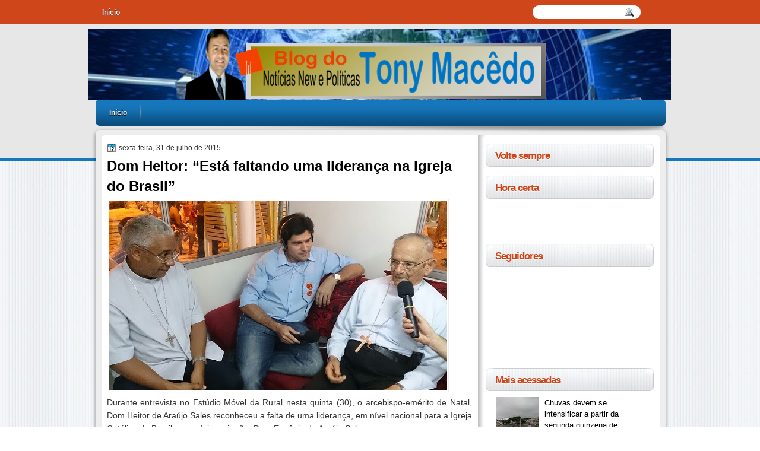

--- FILE ---
content_type: text/html; charset=UTF-8
request_url: https://tonymacedo.blogspot.com/2015/07/dom-heitor-esta-faltando-uma-lideranca.html
body_size: 31007
content:
<!DOCTYPE html>
<html dir='ltr' xmlns='http://www.w3.org/1999/xhtml' xmlns:b='http://www.google.com/2005/gml/b' xmlns:data='http://www.google.com/2005/gml/data' xmlns:expr='http://www.google.com/2005/gml/expr'>
<head>
<link href='https://www.blogger.com/static/v1/widgets/2944754296-widget_css_bundle.css' rel='stylesheet' type='text/css'/>
<link href="//fonts.googleapis.com/css?family=Marvel" rel="stylesheet" type="text/css">
<link href="//fonts.googleapis.com/css?family=Play" rel="stylesheet" type="text/css">
<link href="//fonts.googleapis.com/css?family=Lobster" rel="stylesheet" type="text/css">
<link href="//fonts.googleapis.com/css?family=Shadows+Into+Light" rel="stylesheet" type="text/css">
<link href="//fonts.googleapis.com/css?family=Droid+Sans:bold" rel="stylesheet" type="text/css">
<link href="//fonts.googleapis.com/css?family=Droid+Serif:bold" rel="stylesheet" type="text/css">
<link href="//fonts.googleapis.com/css?family=Raleway:100" rel="stylesheet" type="text/css">
<meta content='text/html; charset=UTF-8' http-equiv='Content-Type'/>
<meta content='blogger' name='generator'/>
<link href='https://tonymacedo.blogspot.com/favicon.ico' rel='icon' type='image/x-icon'/>
<link href='https://tonymacedo.blogspot.com/2015/07/dom-heitor-esta-faltando-uma-lideranca.html' rel='canonical'/>
<link rel="alternate" type="application/atom+xml" title="Blog do Tony Macêdo - Atom" href="https://tonymacedo.blogspot.com/feeds/posts/default" />
<link rel="alternate" type="application/rss+xml" title="Blog do Tony Macêdo - RSS" href="https://tonymacedo.blogspot.com/feeds/posts/default?alt=rss" />
<link rel="service.post" type="application/atom+xml" title="Blog do Tony Macêdo - Atom" href="https://www.blogger.com/feeds/1376047896180381380/posts/default" />

<link rel="alternate" type="application/atom+xml" title="Blog do Tony Macêdo - Atom" href="https://tonymacedo.blogspot.com/feeds/895634786021752533/comments/default" />
<!--Can't find substitution for tag [blog.ieCssRetrofitLinks]-->
<link href='http://www.robsonpiresxerife.com/wp-content/uploads/2015/07/dom_heitor.jpg' rel='image_src'/>
<meta content='https://tonymacedo.blogspot.com/2015/07/dom-heitor-esta-faltando-uma-lideranca.html' property='og:url'/>
<meta content='Dom Heitor: “Está faltando uma liderança na Igreja do Brasil”' property='og:title'/>
<meta content='   Durante entrevista no Estúdio Móvel da Rural nesta quinta (30), o  arcebispo-emérito de Natal, Dom Heitor de Araújo Sales reconheceu a  f...' property='og:description'/>
<meta content='https://lh3.googleusercontent.com/blogger_img_proxy/AEn0k_vraT5K1ol56eh_QlH_5Hq-w3E5SZ8xth17x5tDJtAzJDXjds5jKLDpJJS8Zt9oj8IUpNKm4UTue76SCl9mqBh02xspa7LuvwCr5NV-g3qI6SyVMY0e3MvcynrPOuC0F0mziivtGor5zxAwOPw1=w1200-h630-p-k-no-nu' property='og:image'/>
<title>
Dom Heitor: &#8220;Está faltando uma liderança na Igreja do Brasil&#8221; | Blog do Tony Macêdo
</title>
<style type='text/css'>@font-face{font-family:'Droid Sans';font-style:normal;font-weight:400;font-display:swap;src:url(//fonts.gstatic.com/s/droidsans/v19/SlGVmQWMvZQIdix7AFxXkHNSbRYXags.woff2)format('woff2');unicode-range:U+0000-00FF,U+0131,U+0152-0153,U+02BB-02BC,U+02C6,U+02DA,U+02DC,U+0304,U+0308,U+0329,U+2000-206F,U+20AC,U+2122,U+2191,U+2193,U+2212,U+2215,U+FEFF,U+FFFD;}@font-face{font-family:'Droid Serif';font-style:normal;font-weight:700;font-display:swap;src:url(//fonts.gstatic.com/s/droidserif/v20/tDbV2oqRg1oM3QBjjcaDkOJGiRD7OwGtT0rU.woff2)format('woff2');unicode-range:U+0000-00FF,U+0131,U+0152-0153,U+02BB-02BC,U+02C6,U+02DA,U+02DC,U+0304,U+0308,U+0329,U+2000-206F,U+20AC,U+2122,U+2191,U+2193,U+2212,U+2215,U+FEFF,U+FFFD;}</style>
<style id='page-skin-1' type='text/css'><!--
/*
-----------------------------------------------
Blogger Template Style
Name:   GadgetNews
Author: Klodian
URL:    www.deluxetemplates.net
Date:   February 2012
License:  This free Blogger template is licensed under the Creative Commons Attribution 3.0 License, which permits both personal and commercial use. However, to satisfy the 'attribution' clause of the license, you are required to keep the footer links intact which provides due credit to its authors. For more specific details about the license, you may visit the URL below:
http://creativecommons.org/licenses/by/3.0
----------------------------------------------- */
#navbar-iframe {
display: none !important;
}
/* Variable definitions
====================
<Variable name="textcolor" description="Text Color"
type="color" default="#333">
<Variable name="linkcolor" description="Link Color"
type="color" default="#8F3110">
<Variable name="pagetitlecolor" description="Blog Title Color"
type="color" default="#fff">
<Variable name="descriptioncolor" description="Blog Description Color"
type="color" default="#fff">
<Variable name="titlecolor" description="Post Title Color"
type="color" default="#000">
<Variable name="sidebarcolor" description="Sidebar Title Color"
type="color" default="#fff">
<Variable name="sidebartextcolor" description="Sidebar Text Color"
type="color" default="#333">
<Variable name="visitedlinkcolor" description="Visited Link Color"
type="color" default="#8F3110">
<Variable name="bodyfont" description="Text Font"
type="font" default="normal normal 110% Arial, Serif">
<Variable name="headerfont" description="Sidebar Title Font"
type="font"
default="bold 125%/1.4em 'Arial',Trebuchet,Arial,Verdana,Sans-serif">
<Variable name="pagetitlefont" description="Blog Title Font"
type="font"
default="bold 240% Droid Serif,Serif">
<Variable name="descriptionfont" description="Blog Description Font"
type="font"
default="80% 'Droid Sans',Trebuchet,Arial,Verdana,Sans-serif">
<Variable name="postfooterfont" description="Post Footer Font"
type="font"
default="90%/1.4em 'Arial',Trebuchet,Arial,Verdana,Sans-serif">
<Variable name="startSide" description="Side where text starts in blog language"
type="automatic" default="left">
<Variable name="endSide" description="Side where text ends in blog language"
type="automatic" default="right">
*/
/* Use this with templates/template-twocol.html */
body {
background: url("https://blogger.googleusercontent.com/img/b/R29vZ2xl/AVvXsEgk_43hY6Hd_XXrzSBHtPnfYwKmamq04swKIoG3hkU2T3QFw2QgplP_jYiZpynCrGqKtrtJiPf0WUq8bjvAYlulwMpG87FnN8gUrRXmPYamZ-3bk0nD2VUSO0cQOAj61_54akatssbxHi8/s0/body.jpg") repeat scroll 0 0 transparent;
color: #333333;
font: small Georgia Serif;
margin: 0;
text-align: center;
}
a:link {
color: #333333;
text-decoration: none;
}
a:visited {
color: #FC8901;
text-decoration: none;
}
#HTML123 h2 {
display: none;
}
a:hover {
color: #FC8901;
text-decoration: underline;
}
a img {
border-width: 0;
}
#header-wrapper {
height: 119px;
margin: 0 auto;
text-shadow: 0 1px 0 #FFFFFF;
}
#header-inner {
height: 117px;
margin-left: auto;
margin-right: auto;
}
#header {
color: #1777BC;
text-align: left;
}
#header h1 {
font: bold 367% arial;
letter-spacing: -1px;
margin: 0;
padding: 16px 40px 0 27px;
text-transform: none;
}
#header a {
color: #1777BC;
text-decoration: none;
}
#header a:hover {
color: #1777BC;
}
#header .description {
font: 100%/12px 'Shadows Into Light',Trebuchet,Arial,Verdana,Sans-serif;
letter-spacing: 0;
margin: -1px 0 0;
padding: 0 15px 0 28px;
text-transform: none;
}
#header img {
margin-left: 0;
margin-right: auto;
margin-top: 0;
}
#outer-wrapper {
background: url("https://blogger.googleusercontent.com/img/b/R29vZ2xl/AVvXsEiiV29c8nRHzsQtfiI8rKAK_WMiHultkZknT5DvUGZfxdbp02AiagzEvk02EYsEvhyvc1GKZ1ngp4HT4pFWnyhBtspbVSwxRfmei2bSk77So19GH5Iitxgsys57etEQGglOZFbib6pfBLo/s0/outer-wrapper.png") no-repeat scroll center 167px transparent;
font: 110% Arial,Serif;
margin: 0 auto;
padding-top: 0;
text-align: left;
width: 983px;
}
#outer-wrapper1 {
}
#main-wrapper {
background: none repeat scroll 0 0 #FFFFFF;
float: left;
margin-left: 30px;
margin-top: -9px;
overflow: hidden;
padding: 1px;
width: 615px;
word-wrap: break-word;
}
#sidebar-wrapper {
border-radius: 7px 7px 7px 7px;
float: right;
margin-right: 22px;
margin-top: -3px;
overflow: hidden;
width: 292px;
word-wrap: break-word;
}
#sidebar-wrapper2 {
float: left;
margin-right: 0;
margin-top: 0;
overflow: hidden;
width: 200px;
word-wrap: break-word;
}
h2 {
background: url("https://blogger.googleusercontent.com/img/b/R29vZ2xl/AVvXsEhxWCrmyVRYXXGvRrkyaw1Oy6gUInVqMZfZSLX5rOv0Z7zYlkwEZ2g5uUfdn0EqiLVkO5NHtQu6V6u0CdWIlISWPtKbh2n0x_UnMdmFfwvcYCcS1up9Eic6HJ9lyZA0lS3e2eLqnAlRj_c/s0/h2.jpg") no-repeat scroll 0 0 transparent;
color: #CE461A;
font: bold 130%/1.4em 'Arial',Trebuchet,Arial,Verdana,Sans-serif;
letter-spacing: -1px;
margin: 0;
padding: 9px 8px 8px 16px;
text-shadow: 0 1px #FFFFFF;
text-transform: none;
}
h2.date-header {
font: 12px arial;
letter-spacing: 0;
margin: 0;
padding: 0;
text-transform: none;
}
.post {
background: url("https://blogger.googleusercontent.com/img/b/R29vZ2xl/AVvXsEhOfUm9KAZJyhPaPuzOV2-i6Qt7HnWAhyix0OG2X2Tc3j9rcDjoR3uAPJrVu383N1Hyip_XgTcFNfE8nzZqfWcX9mHTGs_utRSjkxdOO8LY6bppP_VmIYjdH6DwcmNTfIJrPquBRWYh4qg/s0/post.png") no-repeat scroll center bottom #FFFFFF;
margin: 0.5em 0 10px;
padding-bottom: 30px;
}
.post h3 {
color: #000000;
font-size: 170%;
font-weight: bold;
line-height: 1.4em;
margin: 0.25em 0 0;
padding: 0 0 4px;
}
.post h3 a, .post h3 a:visited, .post h3 strong {
color: #000000;
display: block;
font-weight: bold;
text-decoration: none;
}
.post h3 strong, .post h3 a:hover {
color: #333333;
}
.post-body {
line-height: 1.6em;
margin: 0 0 0.75em;
}
.post-body blockquote {
line-height: 1.3em;
}
.post-footer {
background: url("https://blogger.googleusercontent.com/img/b/R29vZ2xl/AVvXsEjSf17rt0DSaiXIpMmmwNAXoV88LIQd2x5TQ1OI-4FUqGC7iVGYkEAnw69gJZmHVHCcKCQaCnK718mCsQoLiS6Pr9lZSVUKAM5InyACdaLlFaAUSRhBuyuVpj33kBoLfm4xRtuyHtzbObM/s0/post.png") repeat-x scroll 0 0 transparent;
border-top: 3px double #EEEEEE;
color: #000000;
font: 90%/1.4em 'Arial',Trebuchet,Arial,Verdana,Sans-serif;
letter-spacing: 0;
margin-bottom: 0.75em;
margin-left: 0;
margin-top: 5px;
padding: 10px;
text-transform: none;
}
.comment-link {
margin-left: 0.6em;
}
.post img, table.tr-caption-container {
border: 1px solid #EEEEEE;
padding: 2px;
}
.tr-caption-container img {
border: medium none;
padding: 0;
}
.post blockquote {
font: italic 13px georgia;
margin: 1em 20px;
}
.post blockquote p {
margin: 0.75em 0;
}
#comments h4 {
color: #666666;
font-size: 14px;
font-weight: bold;
letter-spacing: 0;
line-height: 1.4em;
margin: 1em 0;
text-transform: none;
}
#comments-block {
line-height: 1.6em;
margin: 1em 0 1.5em;
}
body#layout #main-wrapper {
margin-top: 0;
overflow: visible;
}
body#layout #sidebar-wrapper {
margin-top: 0;
overflow: visible;
}
#comments-block .comment-author {
-moz-background-inline-policy: continuous;
background: none repeat scroll 0 0 #EEEEEE;
border: 1px solid #EEEEEE;
font-size: 15px;
font-weight: normal;
margin-right: 20px;
padding: 5px;
}
#comments .blogger-comment-icon, .blogger-comment-icon {
-moz-background-inline-policy: continuous;
background: none repeat scroll 0 0 #E8DEC4;
border-color: #E8DEC4;
border-style: solid;
border-width: 2px 1px 1px;
line-height: 16px;
padding: 5px;
}
#comments-block .comment-body {
border-left: 1px solid #EEEEEE;
border-right: 1px solid #EEEEEE;
margin-left: 0;
margin-right: 20px;
padding: 7px;
}
#comments-block .comment-footer {
border-bottom: 1px solid #EEEEEE;
border-left: 1px solid #EEEEEE;
border-right: 1px solid #EEEEEE;
font-size: 11px;
line-height: 1.4em;
margin: -0.25em 20px 2em 0;
padding: 5px;
text-transform: none;
}
#comments-block .comment-body p {
margin: 0 0 0.75em;
}
.deleted-comment {
color: gray;
font-style: italic;
}
#blog-pager-newer-link {
background: none repeat scroll 0 0 #FFFFFF;
border: 1px solid #CCCCCC;
float: left;
padding: 7px;
}
#blog-pager-older-link {
background: url("https://blogger.googleusercontent.com/img/b/R29vZ2xl/AVvXsEjSf17rt0DSaiXIpMmmwNAXoV88LIQd2x5TQ1OI-4FUqGC7iVGYkEAnw69gJZmHVHCcKCQaCnK718mCsQoLiS6Pr9lZSVUKAM5InyACdaLlFaAUSRhBuyuVpj33kBoLfm4xRtuyHtzbObM/s0/post.png") repeat-x scroll 0 1px transparent;
border: 1px solid #EEEEEE;
float: right;
padding: 7px;
}
#blog-pager {
margin: 25px 0 0;
overflow: hidden;
text-align: center;
}
.feed-links {
clear: both;
line-height: 2.5em;
}
.sidebar {
color: #000000;
font-size: 90%;
line-height: 1.5em;
}
.sidebar2 {
color: #333333;
font-size: 90%;
line-height: 1.5em;
text-shadow: 0 1px 0 #EEEEEE;
}
.sidebar ul {
list-style: none outside none;
margin: 0;
padding: 0;
}
.sidebar li {
border-bottom: 1px dotted #DDDDDD;
line-height: 1.5em;
margin: 0;
padding: 2px;
}
.sidebar2 .widget, .main .widget {
margin: 0 0 1.5em;
padding: 0 0 1.5em;
}
.sidebar2 ul {
list-style: none outside none;
margin: 0;
padding: 0;
}
.sidebar2 li {
border-bottom: 1px dotted #EEEEEE;
line-height: 1.5em;
margin: 0;
padding: 2px;
}
.sidebar2 .widget, .main .widget {
background: url("https://blogger.googleusercontent.com/img/b/R29vZ2xl/AVvXsEh2DdTqM5TS1_O5CDISZbH2JSgwc63iz1LPCQgO27FlmGvSQ436yA-0TWhTzsLU9TEA9wMPTQe5mcSgHMIomyqDE7Y_MPh6fQuPhypqyWrSsE69FNhnimexbfKwISz_l0FV6kWseonzYoA/s0/postcont.png") repeat scroll 0 0 transparent;
margin: 5px 0;
padding: 5px;
}
.main .Blog {
background: none repeat scroll 0 0 transparent;
border: medium none;
padding: 0;
}
.profile-img {
border: 1px solid #CCCCCC;
float: left;
margin: 0 5px 5px 0;
padding: 4px;
}
.profile-data {
color: #999999;
font: bold 78%/1.6em 'Trebuchet MS',Trebuchet,Arial,Verdana,Sans-serif;
letter-spacing: 0.1em;
margin: 0;
text-transform: uppercase;
}
.profile-datablock {
margin: 0.5em 0;
}
.profile-textblock {
line-height: 1.6em;
margin: 0.5em 0;
}
.profile-link {
font: 78% 'Trebuchet MS',Trebuchet,Arial,Verdana,Sans-serif;
letter-spacing: 0.1em;
text-transform: uppercase;
}
#footer {
background: url("https://blogger.googleusercontent.com/img/b/R29vZ2xl/AVvXsEhpES9zbzRnEcC3Qv_xDLY-wCHCx9RB0n4Wxlbnm9PUUahjEi2OnwazPV9PY4HdCx_McKUDjvVeYHkrd9pvUyNxya5-s3JhB0-zedTFRcD979HjUL-s12q4NH1UV3hDih7zvW5_EIXQl4U/s0/footer.png") no-repeat scroll 0 0 transparent;
clear: both;
color: #000000;
font: 11px arial;
letter-spacing: 0;
margin: 0;
padding-bottom: 45px;
padding-top: 55px;
text-align: center;
text-transform: none;
width: 983px;
}
.feed-links {
display: none;
}
#Attribution1 {
display: none;
}
body#layout #footer {
display: none;
}
body#layout #addthis_toolbox {
display: none;
}
body#layout #crosscol-wrapper {
display: none;
}
body#layout #searchbox {
display: none;
}
.post-share-buttons {
}
#sidebar-wrapper2 .sidebar .widget {
background: url("https://blogger.googleusercontent.com/img/b/R29vZ2xl/AVvXsEjdGk13dVgWAKMAHo1-tUG0u7jdWHm6d3vDpviFeehVUAX8irs48uZvJEEXa6KkKZ4D9dXHkD5wj4KXALELpt2txojaQrRelxD7hIakkiYovZGmg9_ev71sukoba8Rbyeu3fn4jWkDs-cU/s0/sidebar.png") no-repeat scroll right top #E5E9D5;
margin-bottom: 8px;
padding: 0;
}
#HTML111 h2 {
display: none;
}
#sidebar-wrapper2 .widget-content {
background: none repeat scroll 0 0 #FFFFFF;
margin: 0;
padding: 10px;
}
#sidebar-wrapper .sidebar .widget {
margin-bottom: 4px;
margin-left: 0;
padding-bottom: 0;
}
#sidebar-wrapper .widget-content {
margin-left: 7px;
margin-right: 22px;
margin-top: 0;
padding: 0 10px 10px;
}
#footer-bg {
margin-top: auto;
}
.first-links {
font-size: 12px;
margin-bottom: -4px;
padding-left: 13px;
}
.second-links {
padding-left: 30px;
}
#footer a {
color: #000000;
}
#content-wrapper {
background: url("https://blogger.googleusercontent.com/img/b/R29vZ2xl/AVvXsEhQyT-aUMgXGhskHxMD7Rr2Y5qlzyVthGqzyZrwnST-dlABMG3oJ0ls_Bwe7dk7pR7WZT3yzXbioxJl3yES9EoSsTsCvMK1xv2fLs0PiSNon5foeX1AJCyV2qwg27dw4DvzqT6nr77lnIg/s0/content.png") repeat-y scroll 0 0 transparent;
margin: 22px 0 0;
padding-top: 0;
}
#PageList1 {
height: 38px;
margin: 0 auto 0 5px;
padding-top: 11px;
width: 735px;
}
.PageList li a {
color: #FFFFFF;
font: bold 12px arial;
padding: 6px 12px 6px 13px;
text-shadow: 0 1px 0 #000000;
text-transform: none;
}
.crosscol .PageList li, .footer .PageList li {
background: none repeat scroll 0 0 transparent;
float: left;
list-style: none outside none;
margin: 0;
padding: 0;
}
.PageList li.selected a {
background: none repeat scroll 0 0 #1777BC;
border-radius: 15px 15px 15px 15px;
color: #FFFFFF;
text-decoration: none;
text-shadow: 0 1px #000000;
}
.PageList li a:hover {
background: none repeat scroll 0 0 #1777BC;
border-radius: 15px 15px 15px 15px;
color: #FFFFFF;
text-decoration: none;
text-shadow: 0 1px #000000;
}
.searchbox {
-moz-background-inline-policy: continuous;
background: url("https://blogger.googleusercontent.com/img/b/R29vZ2xl/AVvXsEiGgXwl-p-13mCQU3GoVhDDZrJe20avAaMQKTUOYNDmeMlMVDMG4TlvrS55hzqfWZHAmnBxI_f2O_ZLGcktWk58o7Jha4DzSGT8im6EFeqcpeuVcvMk2ZD4AdLCcS9Qvx95h_QVPh3XDyY/s0/search.png") no-repeat scroll 0 0 transparent;
display: block;
float: right;
height: 50px;
margin-right: 43px;
margin-top: -40px;
width: 249px;
}
.searchbox .textfield {
-moz-background-inline-policy: continuous;
background: none repeat scroll 0 0 transparent;
border: 0 none;
float: left;
height: 20px;
margin: 14px 1px 5px 25px;
width: 155px;
}
.searchbox .button {
-moz-background-inline-policy: continuous;
background: none repeat scroll 0 0 transparent;
border: 0 none;
cursor: pointer;
float: left;
height: 20px;
margin-left: 2px;
margin-top: 14px;
width: 35px;
}
h2.date-header {
background: url("https://blogger.googleusercontent.com/img/b/R29vZ2xl/AVvXsEjGEsV32dlPpmPgulQOGlWzfzhgVkQ_YOviZeV6ZH1GDnECxpzgFLfhi4i5RuCw4ce4F-e8-d81JDdqBT7QlztBzYrBVO537kDlvNByNkZLr1j12tPMmZkaFlbwr7-Hb-L0r7C2K4vupjw/s0/1276328132_date.png") no-repeat scroll left -1px transparent;
border: medium none;
color: #333333;
font: 12px arial;
letter-spacing: 0;
margin: 0;
padding-left: 20px;
text-shadow: 0 1px 0 #FFFFFF;
text-transform: none;
}
.post-author {
background: url("https://blogger.googleusercontent.com/img/b/R29vZ2xl/AVvXsEjr-Dnm7gfrx2W14BTtNUVjrlOUfoYPASPkIWe5u3Z-ueN6e1Z3pGGmMmtnTERhuim4m3uTcRvv_pykoE-bjv3_nQTM02pFvlOAp6UJMcxmocjdjpLExnbsoBzNIl0YZiuXyLAw7rSkzDE/s0/aaa.png") no-repeat scroll 0 0 transparent;
padding-left: 20px;
}
.post-comment-link a {
background: url("https://blogger.googleusercontent.com/img/b/R29vZ2xl/AVvXsEgW784X46J83sWZkYxLF6hfyNlLNmACup7VNuvBjrCVqVnMwybaxKNYs1qaDERMrC-mv9WRES1x1iTd_EnH0q0GdJfXeD1LbvnMTagya7g_wZ6yNwTE2VPTW8yauKkUZ_jz5C1ibhtkv6M/s0/1276328597_comment.png") no-repeat scroll left center transparent;
padding-left: 20px;
}
.post-labels {
background: url("https://blogger.googleusercontent.com/img/b/R29vZ2xl/AVvXsEgNp2bNaG-HKdzYLVbBeKr54_OxkswUtpZk2ukL9bM0C2yNIcUc2TYBRJNNz9em5ILVLlin0xcAzX1nGgYm9cdyeEAH_vP8j5WI4W_5BZbB0_l_MFv1owEa6PvYTOK4Lct0x6w1-WNJzj0/s0/1276330011_tags.png") no-repeat scroll left center transparent;
padding-left: 20px;
}
#wrapper1 {
background: url("https://blogger.googleusercontent.com/img/b/R29vZ2xl/AVvXsEhHiKGtycVqZm1MGlLi1kDKsBdJn1bwal9IF1FOvrOrcmhfPAjnDHT2RcwYph1zM6RN7EwE_eIFzolzdrJt31jkYW0hceFgtWGjESZDO25gVnW1faoUOvtHBs_VVPCsm0G-loeH2ealWuE/s0/wrapper1.jpg") repeat-x scroll 0 0 transparent;
}
#wrapper {
background: url("") no-repeat scroll center 124px transparent;
}
#content-but {
}
.col-left {
float: left;
width: 49%;
}
.col-right {
float: right;
width: 48%;
}
#HTML102 h2 {
display: none;
}
body#layout #ads-header {
float: right;
height: 60px;
margin-right: 20px;
margin-top: 0;
width: 300px;
}
body#layout #HTML102 {
float: right;
margin-right: 0;
width: 296px;
}
body#layout #Header1 {
float: left;
margin-left: 20px;
width: 600px;
}
body#layout #headertw {
display: none;
}
#headertw {
float: left;
height: 27px;
margin-left: 653px;
margin-top: -43px;
position: relative;
}
#headertw img {
margin-right: 5px;
padding: 0;
}
#searchbox {
-moz-background-inline-policy: continuous;
background: none repeat scroll 0 0 #FFFFFF;
border-radius: 12px 12px 12px 12px;
float: right;
height: 23px;
margin-right: 53px;
margin-top: -40px;
width: 182px;
}
#searchbox .textfield {
-moz-background-inline-policy: continuous;
background: none repeat scroll 0 0 transparent;
border: 0 none;
float: left;
height: 18px;
margin: 2px 1px 2px 8px;
width: 140px;
}
#searchbox .button {
-moz-background-inline-policy: continuous;
background: url("https://blogger.googleusercontent.com/img/b/R29vZ2xl/AVvXsEido8invedT02zj5zKw3olOHQSpYOB8twdfmmeDivLhae2G1g3j2ID-jVXvs1VVaHHAdjXCc4SQtyzyScKSjStqRtk4V__0oJivKEawgWkLMhAfEKYjFUWsL9TIdd7-Cw8CvW39mih7WQE/s0/searc.png") no-repeat scroll 0 4px transparent;
border: 0 none;
cursor: pointer;
float: left;
height: 23px;
margin-left: 2px;
margin-top: 0;
width: 23px;
}
#HTML102 h2 {
display: none;
}
body#layout #ads-header {
float: right;
height: 60px;
margin-right: 20px;
margin-top: -42px;
width: 268px;
}
body#layout #HTML102 {
float: right;
margin-right: 0;
width: 296px;
}
.text-h {
color: #FFFFFF;
display: none;
float: left;
font: bold 13px Arial;
margin-right: 10px;
margin-top: 5px;
text-transform: none;
}
#ads-header {
display: none;
height: 60px;
margin-left: 460px;
margin-top: -83px;
width: 495px;
}
#newheader {
height: 38px;
margin-bottom: 0;
margin-left: auto;
margin-right: auto;
padding-top: 6px;
width: 950px;
}
.crosscol .PageList UL, .footer .PageList UL {
list-style: none outside none;
margin: 1px auto 0 5px;
padding: 0;
}
.post-footer a {
}
.date-outer {
margin-bottom: 5px;
}
#s3slider {
background: none repeat scroll 0 0 #FFFFFF;
border: 3px double #CCCCCC;
height: 299px;
margin-bottom: 25px;
margin-top: 0;
overflow: hidden;
position: relative;
text-shadow: 0 1px 0 #000000;
width: 590px;
}
#HTML123 h2 {
display: none;
}
#s3sliderContent {
background: none repeat scroll 0 0 #FFFFFF;
height: 300px;
list-style: none outside none;
margin-left: 0;
overflow: hidden;
padding: 0;
position: absolute;
top: -14px;
width: 590px;
}
.s3sliderImage {
float: left;
position: relative;
width: 590px;
}
.s3sliderImage span {
background-color: #000000;
color: #FFFFFF;
display: none;
font-size: 12px;
height: 300px;
line-height: 16px;
opacity: 0.7;
overflow: hidden;
padding: 10px 13px;
position: absolute;
right: 0;
top: 0;
width: 180px;
}
.s3sliderImage strong a {
color: #FFFFFF;
font-family: 'Myriad Pro',Helvetica,Arial,Sans-Serif;
font-size: 20px;
}
.s3sliderImage strong a:hover {
color: #FFFFFF;
}
#HTML101 h2 {
display: none;
}
.sidebar a {
color: #000000;
}
#wrapper-bg {
background: url("") no-repeat scroll center 0 transparent;
}
#Label1 h2 {
display: none;
}
.second-row h2 {
display: none;
}
.second-row a {
color: #FFFFFF;
text-shadow: 0 1px #000000;
}
.second-row {
height: 55px;
margin: 0 auto;
padding-bottom: 0;
padding-left: 0;
padding-right: 0;
text-transform: none;
width: 960px;
}
.second-row li {
background: url("https://blogger.googleusercontent.com/img/b/R29vZ2xl/AVvXsEhk9GqIVAMOraOdAr-sFMe2p8X3dBh9NpRKRwCd0VUQbfVIxFxx5Ll09UAactOllXyxUObv_Qq7iMFcHPo7k0CDgESSFPek9Jl3m7_PZkd-Jg0xt8YNZgLCVAbmVTszskJYsgANJgIN3yk/s0/menu.png") no-repeat scroll right center transparent;
color: #FFFFFF;
float: left;
font: bold 12px Arial;
margin: 0;
padding: 15px 15px 12px 3px;
text-transform: uppercase;
}
.second-row ul {
float: left;
list-style: none outside none;
margin-bottom: 0;
margin-left: 8px;
margin-top: 0;
padding: 0;
width: 949px;
}
#top-social-profiles {
}
#top-social-profiles img {
margin: 0 6px 0 0 !important;
}
#top-social-profiles img:hover {
opacity: 0.8;
}
#top-social-profiles .widget-container {
background: none repeat scroll 0 0 transparent;
border: 0 none;
padding: 0;
}
.fp-slider {
height: 332px;
margin: 0 0 15px;
overflow: hidden;
padding: 0;
position: relative;
width: 615px;
}
.fp-slides-container {
}
.fp-slides, .fp-thumbnail, .fp-prev-next, .fp-nav {
width: 615px;
}
.fp-slides, .fp-thumbnail {
height: 300px;
overflow: hidden;
position: relative;
}
.fp-title {
color: #FFFFFF;
font: bold 18px Arial,Helvetica,Sans-serif;
margin: 0;
padding: 0 0 2px;
text-shadow: 0 1px 0 #000000;
}
.fp-title a, .fp-title a:hover {
color: #FFFFFF;
text-decoration: none;
}
.fp-content {
background: none repeat scroll 0 0 #111111;
bottom: 0;
left: 0;
opacity: 0.7;
overflow: hidden;
padding: 10px 15px;
position: absolute;
right: 0;
}
.fp-content p {
color: #FFFFFF;
line-height: 18px;
margin: 0;
padding: 0;
text-shadow: 0 1px 0 #000000;
}
.fp-more, .fp-more:hover {
color: #FFFFFF;
font-weight: bold;
}
.fp-nav {
background: none repeat scroll 0 0 #747171;
height: 12px;
padding: 10px 0;
text-align: center;
}
.fp-pager a {
background-image: url("https://blogger.googleusercontent.com/img/b/R29vZ2xl/AVvXsEi71CM-pqRGJZuiT-0JlECIv1fgzweyu3yiVesJfFbEEGil8wcpaUhIL5jdpKwOIvxz5FUWdAiBnKXVyqMxaSWmWF_eAV55x4x1wfE1lKoSOZvo0jLT5_IoEwKGaMnCFItTX5ZyiLW55PU/s0/featured-pager.png");
background-position: 0 0;
cursor: pointer;
display: inline-block;
float: none;
height: 12px;
line-height: 1;
margin: 0 8px 0 0;
opacity: 0.7;
overflow: hidden;
padding: 0;
text-indent: -999px;
width: 12px;
}
.fp-pager a:hover, .fp-pager a.activeSlide {
background-position: 0 -112px;
opacity: 1;
text-decoration: none;
}
.fp-prev-next-wrap {
position: relative;
z-index: 200;
}
.fp-prev-next {
bottom: 130px;
height: 37px;
left: 0;
position: absolute;
right: 0;
}
.fp-prev {
background: url("https://blogger.googleusercontent.com/img/b/R29vZ2xl/AVvXsEjYiGnt8iYk3mDU6zhIQEEYp8Pf5Som4mV_h5dp9XDuGn6DAXgIpaeJ8mfDazLFqCI_f495ClbpI2401bsqvDUN-f5qdvo3WSojSbpF2jLPCR6IORYtLbANe8P-tTE77TI7jvOV4Fx8tdk/s0/featured-prev.png") no-repeat scroll left top transparent;
float: left;
height: 37px;
margin-left: 14px;
margin-top: -180px;
opacity: 0.6;
width: 37px;
}
.fp-prev:hover {
opacity: 0.8;
}
.fp-next {
background: url("https://blogger.googleusercontent.com/img/b/R29vZ2xl/AVvXsEhY2PF_jD7Dfn8_veqwnM4wJMXXdBR6bRJ3K0GePyidjCdX5OyZoU2hpX_8etC2ESBVLd3peyfKr1XAV_W3Oh_dvceI8ZgWWmffQVUcuIn5KC4VJUPx-6EVxdtmJQwxamuz4ihUhvFzeDc/s0/featured-next.png") no-repeat scroll right top transparent;
float: right;
height: 37px;
margin-right: 14px;
margin-top: -180px;
opacity: 0.6;
width: 36px;
}
.fp-next:hover {
opacity: 0.8;
}
div.jump-link {
background: url("https://blogger.googleusercontent.com/img/b/R29vZ2xl/AVvXsEjSf17rt0DSaiXIpMmmwNAXoV88LIQd2x5TQ1OI-4FUqGC7iVGYkEAnw69gJZmHVHCcKCQaCnK718mCsQoLiS6Pr9lZSVUKAM5InyACdaLlFaAUSRhBuyuVpj33kBoLfm4xRtuyHtzbObM/s0/post.png") repeat-x scroll 0 1px transparent;
border: 1px solid #EEEEEE;
font-size: 12px;
margin-left: 510px;
padding: 10px;
}

--></style>
<script src='https://ajax.googleapis.com/ajax/libs/jquery/1.5.1/jquery.min.js' type='text/javascript'></script>
<script type='text/javascript'>
//<![CDATA[

(function($){
	/* hoverIntent by Brian Cherne */
	$.fn.hoverIntent = function(f,g) {
		// default configuration options
		var cfg = {
			sensitivity: 7,
			interval: 100,
			timeout: 0
		};
		// override configuration options with user supplied object
		cfg = $.extend(cfg, g ? { over: f, out: g } : f );

		// instantiate variables
		// cX, cY = current X and Y position of mouse, updated by mousemove event
		// pX, pY = previous X and Y position of mouse, set by mouseover and polling interval
		var cX, cY, pX, pY;

		// A private function for getting mouse position
		var track = function(ev) {
			cX = ev.pageX;
			cY = ev.pageY;
		};

		// A private function for comparing current and previous mouse position
		var compare = function(ev,ob) {
			ob.hoverIntent_t = clearTimeout(ob.hoverIntent_t);
			// compare mouse positions to see if they've crossed the threshold
			if ( ( Math.abs(pX-cX) + Math.abs(pY-cY) ) < cfg.sensitivity ) {
				$(ob).unbind("mousemove",track);
				// set hoverIntent state to true (so mouseOut can be called)
				ob.hoverIntent_s = 1;
				return cfg.over.apply(ob,[ev]);
			} else {
				// set previous coordinates for next time
				pX = cX; pY = cY;
				// use self-calling timeout, guarantees intervals are spaced out properly (avoids JavaScript timer bugs)
				ob.hoverIntent_t = setTimeout( function(){compare(ev, ob);} , cfg.interval );
			}
		};

		// A private function for delaying the mouseOut function
		var delay = function(ev,ob) {
			ob.hoverIntent_t = clearTimeout(ob.hoverIntent_t);
			ob.hoverIntent_s = 0;
			return cfg.out.apply(ob,[ev]);
		};

		// A private function for handling mouse 'hovering'
		var handleHover = function(e) {
			// next three lines copied from jQuery.hover, ignore children onMouseOver/onMouseOut
			var p = (e.type == "mouseover" ? e.fromElement : e.toElement) || e.relatedTarget;
			while ( p && p != this ) { try { p = p.parentNode; } catch(e) { p = this; } }
			if ( p == this ) { return false; }

			// copy objects to be passed into t (required for event object to be passed in IE)
			var ev = jQuery.extend({},e);
			var ob = this;

			// cancel hoverIntent timer if it exists
			if (ob.hoverIntent_t) { ob.hoverIntent_t = clearTimeout(ob.hoverIntent_t); }

			// else e.type == "onmouseover"
			if (e.type == "mouseover") {
				// set "previous" X and Y position based on initial entry point
				pX = ev.pageX; pY = ev.pageY;
				// update "current" X and Y position based on mousemove
				$(ob).bind("mousemove",track);
				// start polling interval (self-calling timeout) to compare mouse coordinates over time
				if (ob.hoverIntent_s != 1) { ob.hoverIntent_t = setTimeout( function(){compare(ev,ob);} , cfg.interval );}

			// else e.type == "onmouseout"
			} else {
				// unbind expensive mousemove event
				$(ob).unbind("mousemove",track);
				// if hoverIntent state is true, then call the mouseOut function after the specified delay
				if (ob.hoverIntent_s == 1) { ob.hoverIntent_t = setTimeout( function(){delay(ev,ob);} , cfg.timeout );}
			}
		};

		// bind the function to the two event listeners
		return this.mouseover(handleHover).mouseout(handleHover);
	};
	
})(jQuery);

//]]>
</script>
<script type='text/javascript'>
//<![CDATA[

/*
 * Superfish v1.4.8 - jQuery menu widget
 * Copyright (c) 2008 Joel Birch
 *
 * Dual licensed under the MIT and GPL licenses:
 * 	http://www.opensource.org/licenses/mit-license.php
 * 	http://www.gnu.org/licenses/gpl.html
 *
 * CHANGELOG: http://users.tpg.com.au/j_birch/plugins/superfish/changelog.txt
 */

;(function($){
	$.fn.superfish = function(op){

		var sf = $.fn.superfish,
			c = sf.c,
			$arrow = $(['<span class="',c.arrowClass,'"> &#187;</span>'].join('')),
			over = function(){
				var $$ = $(this), menu = getMenu($$);
				clearTimeout(menu.sfTimer);
				$$.showSuperfishUl().siblings().hideSuperfishUl();
			},
			out = function(){
				var $$ = $(this), menu = getMenu($$), o = sf.op;
				clearTimeout(menu.sfTimer);
				menu.sfTimer=setTimeout(function(){
					o.retainPath=($.inArray($$[0],o.$path)>-1);
					$$.hideSuperfishUl();
					if (o.$path.length && $$.parents(['li.',o.hoverClass].join('')).length<1){over.call(o.$path);}
				},o.delay);	
			},
			getMenu = function($menu){
				var menu = $menu.parents(['ul.',c.menuClass,':first'].join(''))[0];
				sf.op = sf.o[menu.serial];
				return menu;
			},
			addArrow = function($a){ $a.addClass(c.anchorClass).append($arrow.clone()); };
			
		return this.each(function() {
			var s = this.serial = sf.o.length;
			var o = $.extend({},sf.defaults,op);
			o.$path = $('li.'+o.pathClass,this).slice(0,o.pathLevels).each(function(){
				$(this).addClass([o.hoverClass,c.bcClass].join(' '))
					.filter('li:has(ul)').removeClass(o.pathClass);
			});
			sf.o[s] = sf.op = o;
			
			$('li:has(ul)',this)[($.fn.hoverIntent && !o.disableHI) ? 'hoverIntent' : 'hover'](over,out).each(function() {
				if (o.autoArrows) addArrow( $('>a:first-child',this) );
			})
			.not('.'+c.bcClass)
				.hideSuperfishUl();
			
			var $a = $('a',this);
			$a.each(function(i){
				var $li = $a.eq(i).parents('li');
				$a.eq(i).focus(function(){over.call($li);}).blur(function(){out.call($li);});
			});
			o.onInit.call(this);
			
		}).each(function() {
			var menuClasses = [c.menuClass];
			if (sf.op.dropShadows  && !($.browser.msie && $.browser.version < 7)) menuClasses.push(c.shadowClass);
			$(this).addClass(menuClasses.join(' '));
		});
	};

	var sf = $.fn.superfish;
	sf.o = [];
	sf.op = {};
	sf.IE7fix = function(){
		var o = sf.op;
		if ($.browser.msie && $.browser.version > 6 && o.dropShadows && o.animation.opacity!=undefined)
			this.toggleClass(sf.c.shadowClass+'-off');
		};
	sf.c = {
		bcClass     : 'sf-breadcrumb',
		menuClass   : 'sf-js-enabled',
		anchorClass : 'sf-with-ul',
		arrowClass  : 'sf-sub-indicator',
		shadowClass : 'sf-shadow'
	};
	sf.defaults = {
		hoverClass	: 'sfHover',
		pathClass	: 'overideThisToUse',
		pathLevels	: 1,
		delay		: 800,
		animation	: {opacity:'show'},
		speed		: 'normal',
		autoArrows	: true,
		dropShadows : true,
		disableHI	: false,		// true disables hoverIntent detection
		onInit		: function(){}, // callback functions
		onBeforeShow: function(){},
		onShow		: function(){},
		onHide		: function(){}
	};
	$.fn.extend({
		hideSuperfishUl : function(){
			var o = sf.op,
				not = (o.retainPath===true) ? o.$path : '';
			o.retainPath = false;
			var $ul = $(['li.',o.hoverClass].join(''),this).add(this).not(not).removeClass(o.hoverClass)
					.find('>ul').hide().css('visibility','hidden');
			o.onHide.call($ul);
			return this;
		},
		showSuperfishUl : function(){
			var o = sf.op,
				sh = sf.c.shadowClass+'-off',
				$ul = this.addClass(o.hoverClass)
					.find('>ul:hidden').css('visibility','visible');
			sf.IE7fix.call($ul);
			o.onBeforeShow.call($ul);
			$ul.animate(o.animation,o.speed,function(){ sf.IE7fix.call($ul); o.onShow.call($ul); });
			return this;
		}
	});

})(jQuery);



//]]>
</script>
<script type='text/javascript'>
//<![CDATA[

/*
 * jQuery Cycle Plugin (with Transition Definitions)
 * Examples and documentation at: http://jquery.malsup.com/cycle/
 * Copyright (c) 2007-2010 M. Alsup
 * Version: 2.88 (08-JUN-2010)
 * Dual licensed under the MIT and GPL licenses.
 * http://jquery.malsup.com/license.html
 * Requires: jQuery v1.2.6 or later
 */
(function($){var ver="2.88";if($.support==undefined){$.support={opacity:!($.browser.msie)};}function debug(s){if($.fn.cycle.debug){log(s);}}function log(){if(window.console&&window.console.log){window.console.log("[cycle] "+Array.prototype.join.call(arguments," "));}}$.fn.cycle=function(options,arg2){var o={s:this.selector,c:this.context};if(this.length===0&&options!="stop"){if(!$.isReady&&o.s){log("DOM not ready, queuing slideshow");$(function(){$(o.s,o.c).cycle(options,arg2);});return this;}log("terminating; zero elements found by selector"+($.isReady?"":" (DOM not ready)"));return this;}return this.each(function(){var opts=handleArguments(this,options,arg2);if(opts===false){return;}opts.updateActivePagerLink=opts.updateActivePagerLink||$.fn.cycle.updateActivePagerLink;if(this.cycleTimeout){clearTimeout(this.cycleTimeout);}this.cycleTimeout=this.cyclePause=0;var $cont=$(this);var $slides=opts.slideExpr?$(opts.slideExpr,this):$cont.children();var els=$slides.get();if(els.length<2){log("terminating; too few slides: "+els.length);return;}var opts2=buildOptions($cont,$slides,els,opts,o);if(opts2===false){return;}var startTime=opts2.continuous?10:getTimeout(els[opts2.currSlide],els[opts2.nextSlide],opts2,!opts2.rev);if(startTime){startTime+=(opts2.delay||0);if(startTime<10){startTime=10;}debug("first timeout: "+startTime);this.cycleTimeout=setTimeout(function(){go(els,opts2,0,(!opts2.rev&&!opts.backwards));},startTime);}});};function handleArguments(cont,options,arg2){if(cont.cycleStop==undefined){cont.cycleStop=0;}if(options===undefined||options===null){options={};}if(options.constructor==String){switch(options){case"destroy":case"stop":var opts=$(cont).data("cycle.opts");if(!opts){return false;}cont.cycleStop++;if(cont.cycleTimeout){clearTimeout(cont.cycleTimeout);}cont.cycleTimeout=0;$(cont).removeData("cycle.opts");if(options=="destroy"){destroy(opts);}return false;case"toggle":cont.cyclePause=(cont.cyclePause===1)?0:1;checkInstantResume(cont.cyclePause,arg2,cont);return false;case"pause":cont.cyclePause=1;return false;case"resume":cont.cyclePause=0;checkInstantResume(false,arg2,cont);return false;case"prev":case"next":var opts=$(cont).data("cycle.opts");if(!opts){log('options not found, "prev/next" ignored');return false;}$.fn.cycle[options](opts);return false;default:options={fx:options};}return options;}else{if(options.constructor==Number){var num=options;options=$(cont).data("cycle.opts");if(!options){log("options not found, can not advance slide");return false;}if(num<0||num>=options.elements.length){log("invalid slide index: "+num);return false;}options.nextSlide=num;if(cont.cycleTimeout){clearTimeout(cont.cycleTimeout);cont.cycleTimeout=0;}if(typeof arg2=="string"){options.oneTimeFx=arg2;}go(options.elements,options,1,num>=options.currSlide);return false;}}return options;function checkInstantResume(isPaused,arg2,cont){if(!isPaused&&arg2===true){var options=$(cont).data("cycle.opts");if(!options){log("options not found, can not resume");return false;}if(cont.cycleTimeout){clearTimeout(cont.cycleTimeout);cont.cycleTimeout=0;}go(options.elements,options,1,(!opts.rev&&!opts.backwards));}}}function removeFilter(el,opts){if(!$.support.opacity&&opts.cleartype&&el.style.filter){try{el.style.removeAttribute("filter");}catch(smother){}}}function destroy(opts){if(opts.next){$(opts.next).unbind(opts.prevNextEvent);}if(opts.prev){$(opts.prev).unbind(opts.prevNextEvent);}if(opts.pager||opts.pagerAnchorBuilder){$.each(opts.pagerAnchors||[],function(){this.unbind().remove();});}opts.pagerAnchors=null;if(opts.destroy){opts.destroy(opts);}}function buildOptions($cont,$slides,els,options,o){var opts=$.extend({},$.fn.cycle.defaults,options||{},$.metadata?$cont.metadata():$.meta?$cont.data():{});if(opts.autostop){opts.countdown=opts.autostopCount||els.length;}var cont=$cont[0];$cont.data("cycle.opts",opts);opts.$cont=$cont;opts.stopCount=cont.cycleStop;opts.elements=els;opts.before=opts.before?[opts.before]:[];opts.after=opts.after?[opts.after]:[];opts.after.unshift(function(){opts.busy=0;});if(!$.support.opacity&&opts.cleartype){opts.after.push(function(){removeFilter(this,opts);});}if(opts.continuous){opts.after.push(function(){go(els,opts,0,(!opts.rev&&!opts.backwards));});}saveOriginalOpts(opts);if(!$.support.opacity&&opts.cleartype&&!opts.cleartypeNoBg){clearTypeFix($slides);}if($cont.css("position")=="static"){$cont.css("position","relative");}if(opts.width){$cont.width(opts.width);}if(opts.height&&opts.height!="auto"){$cont.height(opts.height);}if(opts.startingSlide){opts.startingSlide=parseInt(opts.startingSlide);}else{if(opts.backwards){opts.startingSlide=els.length-1;}}if(opts.random){opts.randomMap=[];for(var i=0;i<els.length;i++){opts.randomMap.push(i);}opts.randomMap.sort(function(a,b){return Math.random()-0.5;});opts.randomIndex=1;opts.startingSlide=opts.randomMap[1];}else{if(opts.startingSlide>=els.length){opts.startingSlide=0;}}opts.currSlide=opts.startingSlide||0;var first=opts.startingSlide;$slides.css({position:"absolute",top:0,left:0}).hide().each(function(i){var z;if(opts.backwards){z=first?i<=first?els.length+(i-first):first-i:els.length-i;}else{z=first?i>=first?els.length-(i-first):first-i:els.length-i;}$(this).css("z-index",z);});$(els[first]).css("opacity",1).show();removeFilter(els[first],opts);if(opts.fit&&opts.width){$slides.width(opts.width);}if(opts.fit&&opts.height&&opts.height!="auto"){$slides.height(opts.height);}var reshape=opts.containerResize&&!$cont.innerHeight();if(reshape){var maxw=0,maxh=0;for(var j=0;j<els.length;j++){var $e=$(els[j]),e=$e[0],w=$e.outerWidth(),h=$e.outerHeight();if(!w){w=e.offsetWidth||e.width||$e.attr("width");}if(!h){h=e.offsetHeight||e.height||$e.attr("height");}maxw=w>maxw?w:maxw;maxh=h>maxh?h:maxh;}if(maxw>0&&maxh>0){$cont.css({width:maxw+"px",height:maxh+"px"});}}if(opts.pause){$cont.hover(function(){this.cyclePause++;},function(){this.cyclePause--;});}if(supportMultiTransitions(opts)===false){return false;}var requeue=false;options.requeueAttempts=options.requeueAttempts||0;$slides.each(function(){var $el=$(this);this.cycleH=(opts.fit&&opts.height)?opts.height:($el.height()||this.offsetHeight||this.height||$el.attr("height")||0);this.cycleW=(opts.fit&&opts.width)?opts.width:($el.width()||this.offsetWidth||this.width||$el.attr("width")||0);if($el.is("img")){var loadingIE=($.browser.msie&&this.cycleW==28&&this.cycleH==30&&!this.complete);var loadingFF=($.browser.mozilla&&this.cycleW==34&&this.cycleH==19&&!this.complete);var loadingOp=($.browser.opera&&((this.cycleW==42&&this.cycleH==19)||(this.cycleW==37&&this.cycleH==17))&&!this.complete);var loadingOther=(this.cycleH==0&&this.cycleW==0&&!this.complete);if(loadingIE||loadingFF||loadingOp||loadingOther){if(o.s&&opts.requeueOnImageNotLoaded&&++options.requeueAttempts<100){log(options.requeueAttempts," - img slide not loaded, requeuing slideshow: ",this.src,this.cycleW,this.cycleH);setTimeout(function(){$(o.s,o.c).cycle(options);},opts.requeueTimeout);requeue=true;return false;}else{log("could not determine size of image: "+this.src,this.cycleW,this.cycleH);}}}return true;});if(requeue){return false;}opts.cssBefore=opts.cssBefore||{};opts.animIn=opts.animIn||{};opts.animOut=opts.animOut||{};$slides.not(":eq("+first+")").css(opts.cssBefore);if(opts.cssFirst){$($slides[first]).css(opts.cssFirst);}if(opts.timeout){opts.timeout=parseInt(opts.timeout);if(opts.speed.constructor==String){opts.speed=$.fx.speeds[opts.speed]||parseInt(opts.speed);}if(!opts.sync){opts.speed=opts.speed/2;}var buffer=opts.fx=="shuffle"?500:250;while((opts.timeout-opts.speed)<buffer){opts.timeout+=opts.speed;}}if(opts.easing){opts.easeIn=opts.easeOut=opts.easing;}if(!opts.speedIn){opts.speedIn=opts.speed;}if(!opts.speedOut){opts.speedOut=opts.speed;}opts.slideCount=els.length;opts.currSlide=opts.lastSlide=first;if(opts.random){if(++opts.randomIndex==els.length){opts.randomIndex=0;}opts.nextSlide=opts.randomMap[opts.randomIndex];}else{if(opts.backwards){opts.nextSlide=opts.startingSlide==0?(els.length-1):opts.startingSlide-1;}else{opts.nextSlide=opts.startingSlide>=(els.length-1)?0:opts.startingSlide+1;}}if(!opts.multiFx){var init=$.fn.cycle.transitions[opts.fx];if($.isFunction(init)){init($cont,$slides,opts);}else{if(opts.fx!="custom"&&!opts.multiFx){log("unknown transition: "+opts.fx,"; slideshow terminating");return false;}}}var e0=$slides[first];if(opts.before.length){opts.before[0].apply(e0,[e0,e0,opts,true]);}if(opts.after.length>1){opts.after[1].apply(e0,[e0,e0,opts,true]);}if(opts.next){$(opts.next).bind(opts.prevNextEvent,function(){return advance(opts,opts.rev?-1:1);});}if(opts.prev){$(opts.prev).bind(opts.prevNextEvent,function(){return advance(opts,opts.rev?1:-1);});}if(opts.pager||opts.pagerAnchorBuilder){buildPager(els,opts);}exposeAddSlide(opts,els);return opts;}function saveOriginalOpts(opts){opts.original={before:[],after:[]};opts.original.cssBefore=$.extend({},opts.cssBefore);opts.original.cssAfter=$.extend({},opts.cssAfter);opts.original.animIn=$.extend({},opts.animIn);opts.original.animOut=$.extend({},opts.animOut);$.each(opts.before,function(){opts.original.before.push(this);});$.each(opts.after,function(){opts.original.after.push(this);});}function supportMultiTransitions(opts){var i,tx,txs=$.fn.cycle.transitions;if(opts.fx.indexOf(",")>0){opts.multiFx=true;opts.fxs=opts.fx.replace(/\s*/g,"").split(",");for(i=0;i<opts.fxs.length;i++){var fx=opts.fxs[i];tx=txs[fx];if(!tx||!txs.hasOwnProperty(fx)||!$.isFunction(tx)){log("discarding unknown transition: ",fx);opts.fxs.splice(i,1);i--;}}if(!opts.fxs.length){log("No valid transitions named; slideshow terminating.");return false;}}else{if(opts.fx=="all"){opts.multiFx=true;opts.fxs=[];for(p in txs){tx=txs[p];if(txs.hasOwnProperty(p)&&$.isFunction(tx)){opts.fxs.push(p);}}}}if(opts.multiFx&&opts.randomizeEffects){var r1=Math.floor(Math.random()*20)+30;for(i=0;i<r1;i++){var r2=Math.floor(Math.random()*opts.fxs.length);opts.fxs.push(opts.fxs.splice(r2,1)[0]);}debug("randomized fx sequence: ",opts.fxs);}return true;}function exposeAddSlide(opts,els){opts.addSlide=function(newSlide,prepend){var $s=$(newSlide),s=$s[0];if(!opts.autostopCount){opts.countdown++;}els[prepend?"unshift":"push"](s);if(opts.els){opts.els[prepend?"unshift":"push"](s);}opts.slideCount=els.length;$s.css("position","absolute");$s[prepend?"prependTo":"appendTo"](opts.$cont);if(prepend){opts.currSlide++;opts.nextSlide++;}if(!$.support.opacity&&opts.cleartype&&!opts.cleartypeNoBg){clearTypeFix($s);}if(opts.fit&&opts.width){$s.width(opts.width);}if(opts.fit&&opts.height&&opts.height!="auto"){$slides.height(opts.height);}s.cycleH=(opts.fit&&opts.height)?opts.height:$s.height();s.cycleW=(opts.fit&&opts.width)?opts.width:$s.width();$s.css(opts.cssBefore);if(opts.pager||opts.pagerAnchorBuilder){$.fn.cycle.createPagerAnchor(els.length-1,s,$(opts.pager),els,opts);}if($.isFunction(opts.onAddSlide)){opts.onAddSlide($s);}else{$s.hide();}};}$.fn.cycle.resetState=function(opts,fx){fx=fx||opts.fx;opts.before=[];opts.after=[];opts.cssBefore=$.extend({},opts.original.cssBefore);opts.cssAfter=$.extend({},opts.original.cssAfter);opts.animIn=$.extend({},opts.original.animIn);opts.animOut=$.extend({},opts.original.animOut);opts.fxFn=null;$.each(opts.original.before,function(){opts.before.push(this);});$.each(opts.original.after,function(){opts.after.push(this);});var init=$.fn.cycle.transitions[fx];if($.isFunction(init)){init(opts.$cont,$(opts.elements),opts);}};function go(els,opts,manual,fwd){if(manual&&opts.busy&&opts.manualTrump){debug("manualTrump in go(), stopping active transition");$(els).stop(true,true);opts.busy=false;}if(opts.busy){debug("transition active, ignoring new tx request");return;}var p=opts.$cont[0],curr=els[opts.currSlide],next=els[opts.nextSlide];if(p.cycleStop!=opts.stopCount||p.cycleTimeout===0&&!manual){return;}if(!manual&&!p.cyclePause&&!opts.bounce&&((opts.autostop&&(--opts.countdown<=0))||(opts.nowrap&&!opts.random&&opts.nextSlide<opts.currSlide))){if(opts.end){opts.end(opts);}return;}var changed=false;if((manual||!p.cyclePause)&&(opts.nextSlide!=opts.currSlide)){changed=true;var fx=opts.fx;curr.cycleH=curr.cycleH||$(curr).height();curr.cycleW=curr.cycleW||$(curr).width();next.cycleH=next.cycleH||$(next).height();next.cycleW=next.cycleW||$(next).width();if(opts.multiFx){if(opts.lastFx==undefined||++opts.lastFx>=opts.fxs.length){opts.lastFx=0;}fx=opts.fxs[opts.lastFx];opts.currFx=fx;}if(opts.oneTimeFx){fx=opts.oneTimeFx;opts.oneTimeFx=null;}$.fn.cycle.resetState(opts,fx);if(opts.before.length){$.each(opts.before,function(i,o){if(p.cycleStop!=opts.stopCount){return;}o.apply(next,[curr,next,opts,fwd]);});}var after=function(){$.each(opts.after,function(i,o){if(p.cycleStop!=opts.stopCount){return;}o.apply(next,[curr,next,opts,fwd]);});};debug("tx firing; currSlide: "+opts.currSlide+"; nextSlide: "+opts.nextSlide);opts.busy=1;if(opts.fxFn){opts.fxFn(curr,next,opts,after,fwd,manual&&opts.fastOnEvent);}else{if($.isFunction($.fn.cycle[opts.fx])){$.fn.cycle[opts.fx](curr,next,opts,after,fwd,manual&&opts.fastOnEvent);}else{$.fn.cycle.custom(curr,next,opts,after,fwd,manual&&opts.fastOnEvent);}}}if(changed||opts.nextSlide==opts.currSlide){opts.lastSlide=opts.currSlide;if(opts.random){opts.currSlide=opts.nextSlide;if(++opts.randomIndex==els.length){opts.randomIndex=0;}opts.nextSlide=opts.randomMap[opts.randomIndex];if(opts.nextSlide==opts.currSlide){opts.nextSlide=(opts.currSlide==opts.slideCount-1)?0:opts.currSlide+1;}}else{if(opts.backwards){var roll=(opts.nextSlide-1)<0;if(roll&&opts.bounce){opts.backwards=!opts.backwards;opts.nextSlide=1;opts.currSlide=0;}else{opts.nextSlide=roll?(els.length-1):opts.nextSlide-1;opts.currSlide=roll?0:opts.nextSlide+1;}}else{var roll=(opts.nextSlide+1)==els.length;if(roll&&opts.bounce){opts.backwards=!opts.backwards;opts.nextSlide=els.length-2;opts.currSlide=els.length-1;}else{opts.nextSlide=roll?0:opts.nextSlide+1;opts.currSlide=roll?els.length-1:opts.nextSlide-1;}}}}if(changed&&opts.pager){opts.updateActivePagerLink(opts.pager,opts.currSlide,opts.activePagerClass);}var ms=0;if(opts.timeout&&!opts.continuous){ms=getTimeout(els[opts.currSlide],els[opts.nextSlide],opts,fwd);}else{if(opts.continuous&&p.cyclePause){ms=10;}}if(ms>0){p.cycleTimeout=setTimeout(function(){go(els,opts,0,(!opts.rev&&!opts.backwards));},ms);}}$.fn.cycle.updateActivePagerLink=function(pager,currSlide,clsName){$(pager).each(function(){$(this).children().removeClass(clsName).eq(currSlide).addClass(clsName);});};function getTimeout(curr,next,opts,fwd){if(opts.timeoutFn){var t=opts.timeoutFn.call(curr,curr,next,opts,fwd);while((t-opts.speed)<250){t+=opts.speed;}debug("calculated timeout: "+t+"; speed: "+opts.speed);if(t!==false){return t;}}return opts.timeout;}$.fn.cycle.next=function(opts){advance(opts,opts.rev?-1:1);};$.fn.cycle.prev=function(opts){advance(opts,opts.rev?1:-1);};function advance(opts,val){var els=opts.elements;var p=opts.$cont[0],timeout=p.cycleTimeout;if(timeout){clearTimeout(timeout);p.cycleTimeout=0;}if(opts.random&&val<0){opts.randomIndex--;if(--opts.randomIndex==-2){opts.randomIndex=els.length-2;}else{if(opts.randomIndex==-1){opts.randomIndex=els.length-1;}}opts.nextSlide=opts.randomMap[opts.randomIndex];}else{if(opts.random){opts.nextSlide=opts.randomMap[opts.randomIndex];}else{opts.nextSlide=opts.currSlide+val;if(opts.nextSlide<0){if(opts.nowrap){return false;}opts.nextSlide=els.length-1;}else{if(opts.nextSlide>=els.length){if(opts.nowrap){return false;}opts.nextSlide=0;}}}}var cb=opts.onPrevNextEvent||opts.prevNextClick;if($.isFunction(cb)){cb(val>0,opts.nextSlide,els[opts.nextSlide]);}go(els,opts,1,val>=0);return false;}function buildPager(els,opts){var $p=$(opts.pager);$.each(els,function(i,o){$.fn.cycle.createPagerAnchor(i,o,$p,els,opts);});opts.updateActivePagerLink(opts.pager,opts.startingSlide,opts.activePagerClass);}$.fn.cycle.createPagerAnchor=function(i,el,$p,els,opts){var a;if($.isFunction(opts.pagerAnchorBuilder)){a=opts.pagerAnchorBuilder(i,el);debug("pagerAnchorBuilder("+i+", el) returned: "+a);}else{a='<a href="#">'+(i+1)+"</a>";}if(!a){return;}var $a=$(a);if($a.parents("body").length===0){var arr=[];if($p.length>1){$p.each(function(){var $clone=$a.clone(true);$(this).append($clone);arr.push($clone[0]);});$a=$(arr);}else{$a.appendTo($p);}}opts.pagerAnchors=opts.pagerAnchors||[];opts.pagerAnchors.push($a);$a.bind(opts.pagerEvent,function(e){e.preventDefault();opts.nextSlide=i;var p=opts.$cont[0],timeout=p.cycleTimeout;if(timeout){clearTimeout(timeout);p.cycleTimeout=0;}var cb=opts.onPagerEvent||opts.pagerClick;if($.isFunction(cb)){cb(opts.nextSlide,els[opts.nextSlide]);}go(els,opts,1,opts.currSlide<i);});if(!/^click/.test(opts.pagerEvent)&&!opts.allowPagerClickBubble){$a.bind("click.cycle",function(){return false;});}if(opts.pauseOnPagerHover){$a.hover(function(){opts.$cont[0].cyclePause++;},function(){opts.$cont[0].cyclePause--;});}};$.fn.cycle.hopsFromLast=function(opts,fwd){var hops,l=opts.lastSlide,c=opts.currSlide;if(fwd){hops=c>l?c-l:opts.slideCount-l;}else{hops=c<l?l-c:l+opts.slideCount-c;}return hops;};function clearTypeFix($slides){debug("applying clearType background-color hack");function hex(s){s=parseInt(s).toString(16);return s.length<2?"0"+s:s;}function getBg(e){for(;e&&e.nodeName.toLowerCase()!="html";e=e.parentNode){var v=$.css(e,"background-color");if(v.indexOf("rgb")>=0){var rgb=v.match(/\d+/g);return"#"+hex(rgb[0])+hex(rgb[1])+hex(rgb[2]);}if(v&&v!="transparent"){return v;}}return"#ffffff";}$slides.each(function(){$(this).css("background-color",getBg(this));});}$.fn.cycle.commonReset=function(curr,next,opts,w,h,rev){$(opts.elements).not(curr).hide();opts.cssBefore.opacity=1;opts.cssBefore.display="block";if(w!==false&&next.cycleW>0){opts.cssBefore.width=next.cycleW;}if(h!==false&&next.cycleH>0){opts.cssBefore.height=next.cycleH;}opts.cssAfter=opts.cssAfter||{};opts.cssAfter.display="none";$(curr).css("zIndex",opts.slideCount+(rev===true?1:0));$(next).css("zIndex",opts.slideCount+(rev===true?0:1));};$.fn.cycle.custom=function(curr,next,opts,cb,fwd,speedOverride){var $l=$(curr),$n=$(next);var speedIn=opts.speedIn,speedOut=opts.speedOut,easeIn=opts.easeIn,easeOut=opts.easeOut;$n.css(opts.cssBefore);if(speedOverride){if(typeof speedOverride=="number"){speedIn=speedOut=speedOverride;}else{speedIn=speedOut=1;}easeIn=easeOut=null;}var fn=function(){$n.animate(opts.animIn,speedIn,easeIn,cb);};$l.animate(opts.animOut,speedOut,easeOut,function(){if(opts.cssAfter){$l.css(opts.cssAfter);}if(!opts.sync){fn();}});if(opts.sync){fn();}};$.fn.cycle.transitions={fade:function($cont,$slides,opts){$slides.not(":eq("+opts.currSlide+")").css("opacity",0);opts.before.push(function(curr,next,opts){$.fn.cycle.commonReset(curr,next,opts);opts.cssBefore.opacity=0;});opts.animIn={opacity:1};opts.animOut={opacity:0};opts.cssBefore={top:0,left:0};}};$.fn.cycle.ver=function(){return ver;};$.fn.cycle.defaults={fx:"fade",timeout:4000,timeoutFn:null,continuous:0,speed:1000,speedIn:null,speedOut:null,next:null,prev:null,onPrevNextEvent:null,prevNextEvent:"click.cycle",pager:null,onPagerEvent:null,pagerEvent:"click.cycle",allowPagerClickBubble:false,pagerAnchorBuilder:null,before:null,after:null,end:null,easing:null,easeIn:null,easeOut:null,shuffle:null,animIn:null,animOut:null,cssBefore:null,cssAfter:null,fxFn:null,height:"auto",startingSlide:0,sync:1,random:0,fit:0,containerResize:1,pause:0,pauseOnPagerHover:0,autostop:0,autostopCount:0,delay:0,slideExpr:null,cleartype:!$.support.opacity,cleartypeNoBg:false,nowrap:0,fastOnEvent:0,randomizeEffects:1,rev:0,manualTrump:true,requeueOnImageNotLoaded:true,requeueTimeout:250,activePagerClass:"activeSlide",updateActivePagerLink:null,backwards:false};})(jQuery);
/*
 * jQuery Cycle Plugin Transition Definitions
 * This script is a plugin for the jQuery Cycle Plugin
 * Examples and documentation at: http://malsup.com/jquery/cycle/
 * Copyright (c) 2007-2010 M. Alsup
 * Version:	 2.72
 * Dual licensed under the MIT and GPL licenses:
 * http://www.opensource.org/licenses/mit-license.php
 * http://www.gnu.org/licenses/gpl.html
 */
(function($){$.fn.cycle.transitions.none=function($cont,$slides,opts){opts.fxFn=function(curr,next,opts,after){$(next).show();$(curr).hide();after();};};$.fn.cycle.transitions.scrollUp=function($cont,$slides,opts){$cont.css("overflow","hidden");opts.before.push($.fn.cycle.commonReset);var h=$cont.height();opts.cssBefore={top:h,left:0};opts.cssFirst={top:0};opts.animIn={top:0};opts.animOut={top:-h};};$.fn.cycle.transitions.scrollDown=function($cont,$slides,opts){$cont.css("overflow","hidden");opts.before.push($.fn.cycle.commonReset);var h=$cont.height();opts.cssFirst={top:0};opts.cssBefore={top:-h,left:0};opts.animIn={top:0};opts.animOut={top:h};};$.fn.cycle.transitions.scrollLeft=function($cont,$slides,opts){$cont.css("overflow","hidden");opts.before.push($.fn.cycle.commonReset);var w=$cont.width();opts.cssFirst={left:0};opts.cssBefore={left:w,top:0};opts.animIn={left:0};opts.animOut={left:0-w};};$.fn.cycle.transitions.scrollRight=function($cont,$slides,opts){$cont.css("overflow","hidden");opts.before.push($.fn.cycle.commonReset);var w=$cont.width();opts.cssFirst={left:0};opts.cssBefore={left:-w,top:0};opts.animIn={left:0};opts.animOut={left:w};};$.fn.cycle.transitions.scrollHorz=function($cont,$slides,opts){$cont.css("overflow","hidden").width();opts.before.push(function(curr,next,opts,fwd){$.fn.cycle.commonReset(curr,next,opts);opts.cssBefore.left=fwd?(next.cycleW-1):(1-next.cycleW);opts.animOut.left=fwd?-curr.cycleW:curr.cycleW;});opts.cssFirst={left:0};opts.cssBefore={top:0};opts.animIn={left:0};opts.animOut={top:0};};$.fn.cycle.transitions.scrollVert=function($cont,$slides,opts){$cont.css("overflow","hidden");opts.before.push(function(curr,next,opts,fwd){$.fn.cycle.commonReset(curr,next,opts);opts.cssBefore.top=fwd?(1-next.cycleH):(next.cycleH-1);opts.animOut.top=fwd?curr.cycleH:-curr.cycleH;});opts.cssFirst={top:0};opts.cssBefore={left:0};opts.animIn={top:0};opts.animOut={left:0};};$.fn.cycle.transitions.slideX=function($cont,$slides,opts){opts.before.push(function(curr,next,opts){$(opts.elements).not(curr).hide();$.fn.cycle.commonReset(curr,next,opts,false,true);opts.animIn.width=next.cycleW;});opts.cssBefore={left:0,top:0,width:0};opts.animIn={width:"show"};opts.animOut={width:0};};$.fn.cycle.transitions.slideY=function($cont,$slides,opts){opts.before.push(function(curr,next,opts){$(opts.elements).not(curr).hide();$.fn.cycle.commonReset(curr,next,opts,true,false);opts.animIn.height=next.cycleH;});opts.cssBefore={left:0,top:0,height:0};opts.animIn={height:"show"};opts.animOut={height:0};};$.fn.cycle.transitions.shuffle=function($cont,$slides,opts){var i,w=$cont.css("overflow","visible").width();$slides.css({left:0,top:0});opts.before.push(function(curr,next,opts){$.fn.cycle.commonReset(curr,next,opts,true,true,true);});if(!opts.speedAdjusted){opts.speed=opts.speed/2;opts.speedAdjusted=true;}opts.random=0;opts.shuffle=opts.shuffle||{left:-w,top:15};opts.els=[];for(i=0;i<$slides.length;i++){opts.els.push($slides[i]);}for(i=0;i<opts.currSlide;i++){opts.els.push(opts.els.shift());}opts.fxFn=function(curr,next,opts,cb,fwd){var $el=fwd?$(curr):$(next);$(next).css(opts.cssBefore);var count=opts.slideCount;$el.animate(opts.shuffle,opts.speedIn,opts.easeIn,function(){var hops=$.fn.cycle.hopsFromLast(opts,fwd);for(var k=0;k<hops;k++){fwd?opts.els.push(opts.els.shift()):opts.els.unshift(opts.els.pop());}if(fwd){for(var i=0,len=opts.els.length;i<len;i++){$(opts.els[i]).css("z-index",len-i+count);}}else{var z=$(curr).css("z-index");$el.css("z-index",parseInt(z)+1+count);}$el.animate({left:0,top:0},opts.speedOut,opts.easeOut,function(){$(fwd?this:curr).hide();if(cb){cb();}});});};opts.cssBefore={display:"block",opacity:1,top:0,left:0};};$.fn.cycle.transitions.turnUp=function($cont,$slides,opts){opts.before.push(function(curr,next,opts){$.fn.cycle.commonReset(curr,next,opts,true,false);opts.cssBefore.top=next.cycleH;opts.animIn.height=next.cycleH;});opts.cssFirst={top:0};opts.cssBefore={left:0,height:0};opts.animIn={top:0};opts.animOut={height:0};};$.fn.cycle.transitions.turnDown=function($cont,$slides,opts){opts.before.push(function(curr,next,opts){$.fn.cycle.commonReset(curr,next,opts,true,false);opts.animIn.height=next.cycleH;opts.animOut.top=curr.cycleH;});opts.cssFirst={top:0};opts.cssBefore={left:0,top:0,height:0};opts.animOut={height:0};};$.fn.cycle.transitions.turnLeft=function($cont,$slides,opts){opts.before.push(function(curr,next,opts){$.fn.cycle.commonReset(curr,next,opts,false,true);opts.cssBefore.left=next.cycleW;opts.animIn.width=next.cycleW;});opts.cssBefore={top:0,width:0};opts.animIn={left:0};opts.animOut={width:0};};$.fn.cycle.transitions.turnRight=function($cont,$slides,opts){opts.before.push(function(curr,next,opts){$.fn.cycle.commonReset(curr,next,opts,false,true);opts.animIn.width=next.cycleW;opts.animOut.left=curr.cycleW;});opts.cssBefore={top:0,left:0,width:0};opts.animIn={left:0};opts.animOut={width:0};};$.fn.cycle.transitions.zoom=function($cont,$slides,opts){opts.before.push(function(curr,next,opts){$.fn.cycle.commonReset(curr,next,opts,false,false,true);opts.cssBefore.top=next.cycleH/2;opts.cssBefore.left=next.cycleW/2;opts.animIn={top:0,left:0,width:next.cycleW,height:next.cycleH};opts.animOut={width:0,height:0,top:curr.cycleH/2,left:curr.cycleW/2};});opts.cssFirst={top:0,left:0};opts.cssBefore={width:0,height:0};};$.fn.cycle.transitions.fadeZoom=function($cont,$slides,opts){opts.before.push(function(curr,next,opts){$.fn.cycle.commonReset(curr,next,opts,false,false);opts.cssBefore.left=next.cycleW/2;opts.cssBefore.top=next.cycleH/2;opts.animIn={top:0,left:0,width:next.cycleW,height:next.cycleH};});opts.cssBefore={width:0,height:0};opts.animOut={opacity:0};};$.fn.cycle.transitions.blindX=function($cont,$slides,opts){var w=$cont.css("overflow","hidden").width();opts.before.push(function(curr,next,opts){$.fn.cycle.commonReset(curr,next,opts);opts.animIn.width=next.cycleW;opts.animOut.left=curr.cycleW;});opts.cssBefore={left:w,top:0};opts.animIn={left:0};opts.animOut={left:w};};$.fn.cycle.transitions.blindY=function($cont,$slides,opts){var h=$cont.css("overflow","hidden").height();opts.before.push(function(curr,next,opts){$.fn.cycle.commonReset(curr,next,opts);opts.animIn.height=next.cycleH;opts.animOut.top=curr.cycleH;});opts.cssBefore={top:h,left:0};opts.animIn={top:0};opts.animOut={top:h};};$.fn.cycle.transitions.blindZ=function($cont,$slides,opts){var h=$cont.css("overflow","hidden").height();var w=$cont.width();opts.before.push(function(curr,next,opts){$.fn.cycle.commonReset(curr,next,opts);opts.animIn.height=next.cycleH;opts.animOut.top=curr.cycleH;});opts.cssBefore={top:h,left:w};opts.animIn={top:0,left:0};opts.animOut={top:h,left:w};};$.fn.cycle.transitions.growX=function($cont,$slides,opts){opts.before.push(function(curr,next,opts){$.fn.cycle.commonReset(curr,next,opts,false,true);opts.cssBefore.left=this.cycleW/2;opts.animIn={left:0,width:this.cycleW};opts.animOut={left:0};});opts.cssBefore={width:0,top:0};};$.fn.cycle.transitions.growY=function($cont,$slides,opts){opts.before.push(function(curr,next,opts){$.fn.cycle.commonReset(curr,next,opts,true,false);opts.cssBefore.top=this.cycleH/2;opts.animIn={top:0,height:this.cycleH};opts.animOut={top:0};});opts.cssBefore={height:0,left:0};};$.fn.cycle.transitions.curtainX=function($cont,$slides,opts){opts.before.push(function(curr,next,opts){$.fn.cycle.commonReset(curr,next,opts,false,true,true);opts.cssBefore.left=next.cycleW/2;opts.animIn={left:0,width:this.cycleW};opts.animOut={left:curr.cycleW/2,width:0};});opts.cssBefore={top:0,width:0};};$.fn.cycle.transitions.curtainY=function($cont,$slides,opts){opts.before.push(function(curr,next,opts){$.fn.cycle.commonReset(curr,next,opts,true,false,true);opts.cssBefore.top=next.cycleH/2;opts.animIn={top:0,height:next.cycleH};opts.animOut={top:curr.cycleH/2,height:0};});opts.cssBefore={left:0,height:0};};$.fn.cycle.transitions.cover=function($cont,$slides,opts){var d=opts.direction||"left";var w=$cont.css("overflow","hidden").width();var h=$cont.height();opts.before.push(function(curr,next,opts){$.fn.cycle.commonReset(curr,next,opts);if(d=="right"){opts.cssBefore.left=-w;}else{if(d=="up"){opts.cssBefore.top=h;}else{if(d=="down"){opts.cssBefore.top=-h;}else{opts.cssBefore.left=w;}}}});opts.animIn={left:0,top:0};opts.animOut={opacity:1};opts.cssBefore={top:0,left:0};};$.fn.cycle.transitions.uncover=function($cont,$slides,opts){var d=opts.direction||"left";var w=$cont.css("overflow","hidden").width();var h=$cont.height();opts.before.push(function(curr,next,opts){$.fn.cycle.commonReset(curr,next,opts,true,true,true);if(d=="right"){opts.animOut.left=w;}else{if(d=="up"){opts.animOut.top=-h;}else{if(d=="down"){opts.animOut.top=h;}else{opts.animOut.left=-w;}}}});opts.animIn={left:0,top:0};opts.animOut={opacity:1};opts.cssBefore={top:0,left:0};};$.fn.cycle.transitions.toss=function($cont,$slides,opts){var w=$cont.css("overflow","visible").width();var h=$cont.height();opts.before.push(function(curr,next,opts){$.fn.cycle.commonReset(curr,next,opts,true,true,true);if(!opts.animOut.left&&!opts.animOut.top){opts.animOut={left:w*2,top:-h/2,opacity:0};}else{opts.animOut.opacity=0;}});opts.cssBefore={left:0,top:0};opts.animIn={left:0};};$.fn.cycle.transitions.wipe=function($cont,$slides,opts){var w=$cont.css("overflow","hidden").width();var h=$cont.height();opts.cssBefore=opts.cssBefore||{};var clip;if(opts.clip){if(/l2r/.test(opts.clip)){clip="rect(0px 0px "+h+"px 0px)";}else{if(/r2l/.test(opts.clip)){clip="rect(0px "+w+"px "+h+"px "+w+"px)";}else{if(/t2b/.test(opts.clip)){clip="rect(0px "+w+"px 0px 0px)";}else{if(/b2t/.test(opts.clip)){clip="rect("+h+"px "+w+"px "+h+"px 0px)";}else{if(/zoom/.test(opts.clip)){var top=parseInt(h/2);var left=parseInt(w/2);clip="rect("+top+"px "+left+"px "+top+"px "+left+"px)";}}}}}}opts.cssBefore.clip=opts.cssBefore.clip||clip||"rect(0px 0px 0px 0px)";var d=opts.cssBefore.clip.match(/(\d+)/g);var t=parseInt(d[0]),r=parseInt(d[1]),b=parseInt(d[2]),l=parseInt(d[3]);opts.before.push(function(curr,next,opts){if(curr==next){return;}var $curr=$(curr),$next=$(next);$.fn.cycle.commonReset(curr,next,opts,true,true,false);opts.cssAfter.display="block";var step=1,count=parseInt((opts.speedIn/13))-1;(function f(){var tt=t?t-parseInt(step*(t/count)):0;var ll=l?l-parseInt(step*(l/count)):0;var bb=b<h?b+parseInt(step*((h-b)/count||1)):h;var rr=r<w?r+parseInt(step*((w-r)/count||1)):w;$next.css({clip:"rect("+tt+"px "+rr+"px "+bb+"px "+ll+"px)"});(step++<=count)?setTimeout(f,13):$curr.css("display","none");})();});opts.cssBefore={display:"block",opacity:1,top:0,left:0};opts.animIn={left:0};opts.animOut={left:0};};})(jQuery);

//]]>
</script>
<script type='text/javascript'>
/* <![CDATA[ */
jQuery.noConflict();
jQuery(function(){ 
	jQuery('ul.menu-primary').superfish({ 
	animation: {opacity:'show'},
autoArrows:  true,
                dropShadows: false, 
                speed: 200,
                delay: 800
                });
            });

jQuery(function(){ 
	jQuery('ul.menu-secondary').superfish({ 
	animation: {opacity:'show'},
autoArrows:  true,
                dropShadows: false, 
                speed: 200,
                delay: 800
                });
            });

jQuery(document).ready(function() {
	jQuery('.fp-slides').cycle({
		fx: 'scrollHorz',
		timeout: 4000,
		delay: 0,
		speed: 400,
		next: '.fp-next',
		prev: '.fp-prev',
		pager: '.fp-pager',
		continuous: 0,
		sync: 1,
		pause: 1,
		pauseOnPagerHover: 1,
		cleartype: true,
		cleartypeNoBg: true
	});
 });

/* ]]> */

</script>
<link href='https://www.blogger.com/dyn-css/authorization.css?targetBlogID=1376047896180381380&amp;zx=de75ce9b-c9bf-4ea7-8dd7-6c43d6aab697' media='none' onload='if(media!=&#39;all&#39;)media=&#39;all&#39;' rel='stylesheet'/><noscript><link href='https://www.blogger.com/dyn-css/authorization.css?targetBlogID=1376047896180381380&amp;zx=de75ce9b-c9bf-4ea7-8dd7-6c43d6aab697' rel='stylesheet'/></noscript>
<meta name='google-adsense-platform-account' content='ca-host-pub-1556223355139109'/>
<meta name='google-adsense-platform-domain' content='blogspot.com'/>

<link rel="stylesheet" href="https://fonts.googleapis.com/css2?display=swap&family=Open+Sans"></head>
<body>
<div class='navbar section' id='navbar'><div class='widget Navbar' data-version='1' id='Navbar1'><script type="text/javascript">
    function setAttributeOnload(object, attribute, val) {
      if(window.addEventListener) {
        window.addEventListener('load',
          function(){ object[attribute] = val; }, false);
      } else {
        window.attachEvent('onload', function(){ object[attribute] = val; });
      }
    }
  </script>
<div id="navbar-iframe-container"></div>
<script type="text/javascript" src="https://apis.google.com/js/platform.js"></script>
<script type="text/javascript">
      gapi.load("gapi.iframes:gapi.iframes.style.bubble", function() {
        if (gapi.iframes && gapi.iframes.getContext) {
          gapi.iframes.getContext().openChild({
              url: 'https://www.blogger.com/navbar/1376047896180381380?po\x3d895634786021752533\x26origin\x3dhttps://tonymacedo.blogspot.com',
              where: document.getElementById("navbar-iframe-container"),
              id: "navbar-iframe"
          });
        }
      });
    </script><script type="text/javascript">
(function() {
var script = document.createElement('script');
script.type = 'text/javascript';
script.src = '//pagead2.googlesyndication.com/pagead/js/google_top_exp.js';
var head = document.getElementsByTagName('head')[0];
if (head) {
head.appendChild(script);
}})();
</script>
</div></div>
<div id='wrapper1'>
<div id='wrapper'>
<div id='wrapper-bg'>
<div id='outer-wrapper'><div id='outer-wrapper1'><div id='wrap2'>
<!-- skip links for text browsers -->
<span id='skiplinks' style='display:none;'>
<a href='#main'>skip to main </a> |
      <a href='#sidebar'>skip to sidebar</a>
</span>
<div id='crosscol-wrapper' style='text-align:center'>
<div class='crosscol section' id='crosscol'><div class='widget PageList' data-version='1' id='PageList1'>
<h2>Pages</h2>
<div class='widget-content'>
<ul>
<li><a href='https://tonymacedo.blogspot.com/'>Início</a></li>
</ul>
<div class='clear'></div>
</div>
</div></div>
<div id='searchbox'>
<form action='https://tonymacedo.blogspot.com/search/' id='searchthis' method='get'>
<div class='content'>
<input class='textfield' name='q' size='24' type='text' value=''/>
<input class='button' type='submit' value=''/>
</div>
</form>
</div></div>
<div id='header-wrapper'>
<div class='header section' id='header'><div class='widget Header' data-version='1' id='Header1'>
<div id='header-inner'>
<a href='https://tonymacedo.blogspot.com/' style='display: block'>
<img alt='Blog do Tony Macêdo' height='120px; ' id='Header1_headerimg' src='https://blogger.googleusercontent.com/img/b/R29vZ2xl/AVvXsEi_fn6AWb7x4tUpZzYTXi76CmMrZKfUPYcWkngxh4XBnjB2HonvfhcNyv4u1bihoUUN4149xp3B-R_VQWLQY2DUsV0gUZdE6Tr4Go4BQQKSTAs-vFyGbMVprwtZSfSKsnHn_bPdytkSLzE9/s1600/111+-+C%25C3%25B3pia.png' style='display: block' width='981px; '/>
</a>
</div>
</div></div>
<div class='ads-header no-items section' id='ads-header'></div>
</div>
<div class='second-row'>
<div class='second-row section' id='second-row'>
<div class='widget PageList' data-version='1' id='PageList14'>
<div class='widget-content'>
<ul class='menus menu-primary'>
<li><a href='https://tonymacedo.blogspot.com/'>Início</a></li>
</ul>
<div class='clear'></div>
</div>
</div></div></div>
<div id='content-wrapper'>
<div id='main-wrapper'>
<div class='main section' id='main'><div class='widget Blog' data-version='1' id='Blog1'>
<div class='blog-posts hfeed'>
<!--Can't find substitution for tag [defaultAdStart]-->

          <div class="date-outer">
        
<h2 class='date-header'><span>sexta-feira, 31 de julho de 2015</span></h2>

          <div class="date-posts">
        
<div class='post-outer'>
<div class='post hentry'>
<a name='895634786021752533'></a>
<h3 class='post-title entry-title'>
Dom Heitor: &#8220;Está faltando uma liderança na Igreja do Brasil&#8221;
</h3>
<div class='post-header'>
<div class='post-header-line-1'></div>
</div>
<div class='post-body entry-content' id='post-body-895634786021752533'>
<a href="http://www.robsonpiresxerife.com/wp-content/uploads/2015/07/dom_heitor.jpg"><img alt="dom_heitor" class="aligncenter size-full wp-image-444649" height="320" src="https://lh3.googleusercontent.com/blogger_img_proxy/AEn0k_vraT5K1ol56eh_QlH_5Hq-w3E5SZ8xth17x5tDJtAzJDXjds5jKLDpJJS8Zt9oj8IUpNKm4UTue76SCl9mqBh02xspa7LuvwCr5NV-g3qI6SyVMY0e3MvcynrPOuC0F0mziivtGor5zxAwOPw1=s0-d" width="570"></a><br />

<div style="text-align: justify;">
Durante entrevista no Estúdio Móvel da Rural nesta quinta (30), o 
arcebispo-emérito de Natal, Dom Heitor de Araújo Sales reconheceu a 
falta de uma liderança, em nível nacional para a Igreja Católica do 
Brasil, como foi seu irmão, Dom Eugênio de Araújo Sales.</div>
<div style="text-align: justify;">
&#8220;Está faltando um líder no Brasil, tanto na politica com P grande 
como na Igreja. Alguém que tenha posição e que seja respeitado. Dom 
Eugênio era esse líder, ele não procurava nada pra ele, mas a palavra 
dele era respeitada. Durante a revolução, dom Eugênio nunca se meteu em 
nada, mas nunca deixou de ajudar os que precisavam. Esse foi o principal
 legado deixado por Dom Eugênio&#8221;, destacou.</div>
<div style="text-align: justify;">
<strong>Por Marcos Dantas</strong></div>
<div style='clear: both;'></div>
</div>
<div class='post-footer'>
<div class='post-footer-line post-footer-line-1'><span class='post-author vcard'>
Postado por
<span class='fn'>
<a href='https://www.blogger.com/profile/16963427852474573032' rel='author' title='author profile'>
Blog do Tony Macêdo
</a>
</span>
</span>
<span class='post-timestamp'>
às
<a class='timestamp-link' href='https://tonymacedo.blogspot.com/2015/07/dom-heitor-esta-faltando-uma-lideranca.html' rel='bookmark' title='permanent link'><abbr class='published' title='2015-07-31T13:46:00-07:00'>13:46</abbr></a>
</span>
<span class='post-comment-link'>
</span>
<span class='post-icons'>
<span class='item-action'>
<a href='https://www.blogger.com/email-post/1376047896180381380/895634786021752533' title='Enviar esta postagem'>
<img alt="" class="icon-action" height="13" src="//img1.blogblog.com/img/icon18_email.gif" width="18">
</a>
</span>
<span class='item-control blog-admin pid-802725466'>
<a href='https://www.blogger.com/post-edit.g?blogID=1376047896180381380&postID=895634786021752533&from=pencil' title='Editar post'>
<img alt="" class="icon-action" height="18" src="//img2.blogblog.com/img/icon18_edit_allbkg.gif" width="18">
</a>
</span>
</span>
<div class='post-share-buttons goog-inline-block'>
<a class='goog-inline-block share-button sb-email' href='https://www.blogger.com/share-post.g?blogID=1376047896180381380&postID=895634786021752533&target=email' target='_blank' title='Enviar por e-mail'><span class='share-button-link-text'>Enviar por e-mail</span></a><a class='goog-inline-block share-button sb-blog' href='https://www.blogger.com/share-post.g?blogID=1376047896180381380&postID=895634786021752533&target=blog' onclick='window.open(this.href, "_blank", "height=270,width=475"); return false;' target='_blank' title='Postar no blog!'><span class='share-button-link-text'>Postar no blog!</span></a><a class='goog-inline-block share-button sb-twitter' href='https://www.blogger.com/share-post.g?blogID=1376047896180381380&postID=895634786021752533&target=twitter' target='_blank' title='Compartilhar no X'><span class='share-button-link-text'>Compartilhar no X</span></a><a class='goog-inline-block share-button sb-facebook' href='https://www.blogger.com/share-post.g?blogID=1376047896180381380&postID=895634786021752533&target=facebook' onclick='window.open(this.href, "_blank", "height=430,width=640"); return false;' target='_blank' title='Compartilhar no Facebook'><span class='share-button-link-text'>Compartilhar no Facebook</span></a>
</div>
</div>
<div class='post-footer-line post-footer-line-2'><span class='post-labels'>
</span>
</div>
<div class='post-footer-line post-footer-line-3'><span class='post-location'>
</span>
</div>
</div>
</div>
<div class='comments' id='comments'>
<a name='comments'></a>
<h4>
0
comentários:
        
</h4>
<div id='Blog1_comments-block-wrapper'>
<dl class='avatar-comment-indent' id='comments-block'>
</dl>
</div>
<p class='comment-footer'>
<div class='comment-form'>
<a name='comment-form'></a>
<h4 id='comment-post-message'>Postar um comentário</h4>
<p>
</p>
<a href='https://www.blogger.com/comment/frame/1376047896180381380?po=895634786021752533&hl=pt-BR&saa=85391&origin=https://tonymacedo.blogspot.com' id='comment-editor-src'></a>
<iframe allowtransparency='true' class='blogger-iframe-colorize blogger-comment-from-post' frameborder='0' height='410' id='comment-editor' name='comment-editor' src='' width='100%'></iframe>
<!--Can't find substitution for tag [post.friendConnectJs]-->
<script src='https://www.blogger.com/static/v1/jsbin/2830521187-comment_from_post_iframe.js' type='text/javascript'></script>
<script type='text/javascript'>
      BLOG_CMT_createIframe('https://www.blogger.com/rpc_relay.html', '0');
    </script>
</div>
</p>
<div id='backlinks-container'>
<div id='Blog1_backlinks-container'>
</div>
</div>
</div>
</div>

        </div></div>
      
<!--Can't find substitution for tag [adEnd]-->
</div>
<div class='blog-pager' id='blog-pager'>
<span id='blog-pager-newer-link'>
<a class='blog-pager-newer-link' href='https://tonymacedo.blogspot.com/2015/07/wilma-na-feirinha-de-santana-de-caico.html' id='Blog1_blog-pager-newer-link' title='Postagem mais recente'>Postagem mais recente</a>
</span>
<span id='blog-pager-older-link'>
<a class='blog-pager-older-link' href='https://tonymacedo.blogspot.com/2015/07/eu-nao-vou-cometer-erros-disse-robinson.html' id='Blog1_blog-pager-older-link' title='Postagem mais antiga'>Postagem mais antiga</a>
</span>
<a class='home-link' href='https://tonymacedo.blogspot.com/'>Página inicial</a>
</div>
<div class='clear'></div>
<div class='post-feeds'>
<div class='feed-links'>
Assinar:
<a class='feed-link' href='https://tonymacedo.blogspot.com/feeds/895634786021752533/comments/default' target='_blank' type='application/atom+xml'>Postar comentários (Atom)</a>
</div>
</div>
</div></div>
</div>
<div id='sidebar-wrapper'>
<div class='top-social-profiles no-items section' id='top-social-profiles'></div>
<div class='sidebar section' id='sidebar'><div class='widget HTML' data-version='1' id='HTML4'>
<h2 class='title'>Volte sempre</h2>
<div class='widget-content'>
<script src="//h1.flashvortex.com/display.php?id=2_1337738881_36891_305_0_405_39_8_1_22" type="text/javascript"></script>
</div>
<div class='clear'></div>
</div><div class='widget HTML' data-version='1' id='HTML3'>
<h2 class='title'>Hora certa</h2>
<div class='widget-content'>
<table border="0" align="center"><tr><td ><embed src="//www.cryd.com.br/relogios-feitos-em-flash/swf/09-09/85c.swf" quality="high" wmode="transparent" type="application/x-shockwave-flash" width="150" height="50"></embed></td></tr></table>
</div>
<div class='clear'></div>
</div><div class='widget Followers' data-version='1' id='Followers1'>
<h2 class='title'>Seguidores</h2>
<div class='widget-content'>
<div id='Followers1-wrapper'>
<div style='margin-right:2px;'>
<div><script type="text/javascript" src="https://apis.google.com/js/platform.js"></script>
<div id="followers-iframe-container"></div>
<script type="text/javascript">
    window.followersIframe = null;
    function followersIframeOpen(url) {
      gapi.load("gapi.iframes", function() {
        if (gapi.iframes && gapi.iframes.getContext) {
          window.followersIframe = gapi.iframes.getContext().openChild({
            url: url,
            where: document.getElementById("followers-iframe-container"),
            messageHandlersFilter: gapi.iframes.CROSS_ORIGIN_IFRAMES_FILTER,
            messageHandlers: {
              '_ready': function(obj) {
                window.followersIframe.getIframeEl().height = obj.height;
              },
              'reset': function() {
                window.followersIframe.close();
                followersIframeOpen("https://www.blogger.com/followers/frame/1376047896180381380?colors\x3dCgt0cmFuc3BhcmVudBILdHJhbnNwYXJlbnQaByMzMzMzMzMiByM4RjMxMTAqByNGRkZGRkYyByMwMDAwMDA6ByMzMzMzMzNCByM4RjMxMTBKByNmZmZmZmZSByM4RjMxMTBaC3RyYW5zcGFyZW50\x26pageSize\x3d21\x26hl\x3dpt-BR\x26origin\x3dhttps://tonymacedo.blogspot.com");
              },
              'open': function(url) {
                window.followersIframe.close();
                followersIframeOpen(url);
              }
            }
          });
        }
      });
    }
    followersIframeOpen("https://www.blogger.com/followers/frame/1376047896180381380?colors\x3dCgt0cmFuc3BhcmVudBILdHJhbnNwYXJlbnQaByMzMzMzMzMiByM4RjMxMTAqByNGRkZGRkYyByMwMDAwMDA6ByMzMzMzMzNCByM4RjMxMTBKByNmZmZmZmZSByM4RjMxMTBaC3RyYW5zcGFyZW50\x26pageSize\x3d21\x26hl\x3dpt-BR\x26origin\x3dhttps://tonymacedo.blogspot.com");
  </script></div>
</div>
</div>
<div class='clear'></div>
</div>
</div><div class='widget Attribution' data-version='1' id='Attribution1'>
<div class='widget-content' style='text-align: center;'>
Desenvolvido por Tony Macedo. Tecnologia do <a href='https://www.blogger.com' target='_blank'>Blogger</a>.
</div>
<div class='clear'></div>
</div><div class='widget PopularPosts' data-version='1' id='PopularPosts1'>
<h2>Mais acessadas</h2>
<div class='widget-content popular-posts'>
<ul>
<li>
<div class='item-content'>
<div class='item-thumbnail'>
<a href='https://tonymacedo.blogspot.com/2026/01/chuvas-devem-se-intensificar-partir-da.html' target='_blank'>
<img alt='' border='0' src='https://lh3.googleusercontent.com/blogger_img_proxy/AEn0k_uEfeA0yfARlNdxGPOh_J7enJTm4VECa8hpWLG3cF81gP0bSUjqWopErqd3vi8PK2a7eqq6v3Q2CfGifMFGWWjM9_KNwMYyjIoK9A4BITrkJVW5w2r0FsZrUQk7ryxe0BXubxwi8Qeh0gGDrZALAsTZtjM_g1eouHTKwED8=w72-h72-p-k-no-nu'/>
</a>
</div>
<div class='item-title'><a href='https://tonymacedo.blogspot.com/2026/01/chuvas-devem-se-intensificar-partir-da.html'>Chuvas devem se intensificar a partir da segunda quinzena de janeiro, aponta EMPARN</a></div>
<div class='item-snippet'>&#160; Foto: Carmén Félix A Unidade Instrumental de Meteorologia da Empresa de Pesquisa Agropecuária do Rio Grande do Norte (EMPARN) divulgou a p...</div>
</div>
<div style='clear: both;'></div>
</li>
<li>
<div class='item-content'>
<div class='item-thumbnail'>
<a href='https://tonymacedo.blogspot.com/2026/01/gastos-publicos-alcancam-r-233-bilhoes.html' target='_blank'>
<img alt='' border='0' src='https://lh3.googleusercontent.com/blogger_img_proxy/AEn0k_vfREsF15WlhIWU9Stcv6nI77-OrJSwCu8CjIlutxt1OenJxekMWsNuf21-YUJVsslhe3ZtPCdOdGbzeqHhd5E0MWdDbtC0J7DuVhvTkSgf73xGP3AxcsKUki4=w72-h72-p-k-no-nu'/>
</a>
</div>
<div class='item-title'><a href='https://tonymacedo.blogspot.com/2026/01/gastos-publicos-alcancam-r-233-bilhoes.html'>Gastos públicos alcançam R$ 233 bilhões nos 15 primeiros dias de 2026</a></div>
<div class='item-snippet'>&#160; 16/01/2026 18h19 Foto: Reprodução/Pixabay Nos primeiros 15 dias de 2026, os gastos públicos no Brasil somaram R$ 233 bilhões, segundo dado...</div>
</div>
<div style='clear: both;'></div>
</li>
<li>
<div class='item-content'>
<div class='item-thumbnail'>
<a href='https://tonymacedo.blogspot.com/2026/01/walter-vai-anunciar-apoio-alysson-e.html' target='_blank'>
<img alt='' border='0' src='https://lh3.googleusercontent.com/blogger_img_proxy/AEn0k_uac5vw2t4Ou8ojGJu4d5jdwrFBaKco2AkxjngbbndOjjzm-NJDdR8qfAny1ds0P_2JTuZVo3ITGHykiIs6So3m20hWTS5kXlV101ks5rKXRVE1bpq3D3ra7GRFRAaTsD9iK7GtvCcs1bM=w72-h72-p-k-no-nu'/>
</a>
</div>
<div class='item-title'><a href='https://tonymacedo.blogspot.com/2026/01/walter-vai-anunciar-apoio-alysson-e.html'>Walter vai anunciar apoio a Alysson e indicar o vice, conforme João Maia tinha falado sobre o &#8220;combinado&#8221;</a></div>
<div class='item-snippet'>&#160; O MDB, sob a liderança do vice-governador Walter Alves, caminha para oficializar o apoio à candidatura do prefeito de Mossoró, Allyson Bez...</div>
</div>
<div style='clear: both;'></div>
</li>
</ul>
<div class='clear'></div>
</div>
</div><div class='widget BlogList' data-version='1' id='BlogList1'>
<h2 class='title'>http://aldenorasilva.blogspot.com.br/</h2>
<div class='widget-content'>
<div class='blog-list-container' id='BlogList1_container'>
<ul id='BlogList1_blogs'>
<li style='display: block;'>
<div class='blog-icon'>
<img data-lateloadsrc='https://lh3.googleusercontent.com/blogger_img_proxy/AEn0k_vKR1fSoH6SNRIKk7r0zIHZfpT9UoHbz2608HWLFpPhc-MQPu_uZrLhsuT0YeQs8Gujqj3VyHo-CqI8i8zS6rEv8pjrzbu1sL8H5oDKXWEiY6CjOQ=s16-w16-h16' height='16' width='16'/>
</div>
<div class='blog-content'>
<div class='blog-title'>
<a href='https://fdamiaonoticias.blogspot.com/' target='_blank'>
F DAMIÃO NOTÍCIAS</a>
</div>
<div class='item-content'>
<span class='item-title'>
<a href='https://fdamiaonoticias.blogspot.com/2026/01/crime-brutal-no-serido-motivado-por.html' target='_blank'>
Crime brutal no Seridó motivado por dinheiro: encapuzadas invadem imóvel 
rural e matam morador de 68 anos
</a>
</span>
<div class='item-time'>
Há 10 horas
</div>
</div>
</div>
<div style='clear: both;'></div>
</li>
<li style='display: block;'>
<div class='blog-icon'>
<img data-lateloadsrc='https://lh3.googleusercontent.com/blogger_img_proxy/AEn0k_vgB2unKuLGagv2FHT2of72VLlG25j-cMVupUPzmH1vYAzOkF-Bbkr1tZPfYrk79te-uvY0iSTB_Hw4LwrPPMDYQkI8aVY2UstFHL91=s16-w16-h16' height='16' width='16'/>
</div>
<div class='blog-content'>
<div class='blog-title'>
<a href='http://www.vlaudeyliberato.com' target='_blank'>
Blog do Vlaudey Liberato</a>
</div>
<div class='item-content'>
<span class='item-title'>
<a href='http://www.vlaudeyliberato.com/governo-do-rn-abre-inscricoes-da-lei-camara-cascudo-para-projetos-de-carnaval-em-2026/' target='_blank'>
Governo do RN abre inscrições da Lei Câmara Cascudo para projetos de 
Carnaval em 2026
</a>
</span>
<div class='item-time'>
Há 11 horas
</div>
</div>
</div>
<div style='clear: both;'></div>
</li>
<li style='display: block;'>
<div class='blog-icon'>
<img data-lateloadsrc='https://lh3.googleusercontent.com/blogger_img_proxy/AEn0k_vfLXX2OhBbTk3qHffHDXF55c3zSgGxva-1oStS13SkjMApTdEmXZ8Wdb83VO1PB8_teo0-D0621kExcX78yFjQHePW5os602w9rfcSZBs=s16-w16-h16' height='16' width='16'/>
</div>
<div class='blog-content'>
<div class='blog-title'>
<a href='http://rnpacarajas.blogspot.com/' target='_blank'>
BLOG DE RNPACARAJAS</a>
</div>
<div class='item-content'>
<span class='item-title'>
<a href='http://rnpacarajas.blogspot.com/2019/03/mineracao-em-serra-pelada-pode-ser.html' target='_blank'>
Mineração em Serra Pelada pode ser retomada
</a>
</span>
<div class='item-time'>
Há 6 anos
</div>
</div>
</div>
<div style='clear: both;'></div>
</li>
<li style='display: block;'>
<div class='blog-icon'>
<img data-lateloadsrc='https://lh3.googleusercontent.com/blogger_img_proxy/AEn0k_vD8r7XlTTtMYX56NDYTZGI9vcYihhZbIdkyLUoIAKKN0-bMey-vdoOrfNPdquuMIhN6zEYwESPkdBSI-sf-27m_i1QFf6MZ45FITnaIavi=s16-w16-h16' height='16' width='16'/>
</div>
<div class='blog-content'>
<div class='blog-title'>
<a href='http://clesiodantas.blogspot.com/' target='_blank'>
Blog do Clésio Dantas</a>
</div>
<div class='item-content'>
<span class='item-title'>
<a href='http://clesiodantas.blogspot.com/2018/07/conselheiro-tutelar-e-morto-tiros-em.html' target='_blank'>
Conselheiro tutelar é morto a tiros em Tangará/RN
</a>
</span>
<div class='item-time'>
Há 7 anos
</div>
</div>
</div>
<div style='clear: both;'></div>
</li>
<li style='display: block;'>
<div class='blog-icon'>
<img data-lateloadsrc='https://lh3.googleusercontent.com/blogger_img_proxy/AEn0k_sCKO2Ev98XeYWwAWXQL6_mcSIF_Q2-4nWuj_TA7Bu75k-pdjIFu1PvCOdlGE68GGGsrdPykOvURxmS0nAhJralqI1kMeoOgq8JeIYKEvyfGgfkyaiYZ0hsdnAxEy4xKNFm=s16-w16-h16' height='16' width='16'/>
</div>
<div class='blog-content'>
<div class='blog-title'>
<a href='https://djaildocomunicandocerrocorarn.blogspot.com/' target='_blank'>
BLOG DJ AILDO</a>
</div>
<div class='item-content'>
<span class='item-title'>
<a href='https://djaildocomunicandocerrocorarn.blogspot.com/2016/09/comunicado-as-nossos-leitores-partir.html' target='_blank'>
COMUNICADO AS NOSSOS LEITORES A PARTIR DESTE MÊS DE OUTUBRO ESTAMOS SOMENTE 
PUBLICANDO EM NOSSO SITE
</a>
</span>
<div class='item-time'>
Há 9 anos
</div>
</div>
</div>
<div style='clear: both;'></div>
</li>
<li style='display: block;'>
<div class='blog-icon'>
<img data-lateloadsrc='https://lh3.googleusercontent.com/blogger_img_proxy/AEn0k_uMRd8faZkjWTGJYG9LBADd8_euq31zOB6CptGdp7ajKw-jaYEe7PtxWReVdc6n8jijOtbqKgtR30Lp3nLA4uHsdj4ot39gglbs0nqF=s16-w16-h16' height='16' width='16'/>
</div>
<div class='blog-content'>
<div class='blog-title'>
<a href='http://www.blogdorsilva.com.br/' target='_blank'>
Blog do R.Silva</a>
</div>
<div class='item-content'>
<span class='item-title'>
<a href='http://www.blogdorsilva.com.br/2016/08/instituicoes-financeiras-sao-obrigadas.html' target='_blank'>
Instituições financeiras são obrigadas a abrir contas bancárias para 
candidatos escolhidos em convenção
</a>
</span>
<div class='item-time'>
Há 9 anos
</div>
</div>
</div>
<div style='clear: both;'></div>
</li>
<li style='display: block;'>
<div class='blog-icon'>
<img data-lateloadsrc='https://lh3.googleusercontent.com/blogger_img_proxy/AEn0k_sygxjeWIbsWUBLlvwnQDkiyivLA96o-tb8slKkH0OkK6iWxQAZjEvYB46vINWWuahJqkklO-BMJf31vTngMkGxNqihoMy0H_7zQyq-vnfY-Q=s16-w16-h16' height='16' width='16'/>
</div>
<div class='blog-content'>
<div class='blog-title'>
<a href='http://aldenorasilva.blogspot.com/' target='_blank'>
Blog da Dôra Silva</a>
</div>
<div class='item-content'>
<span class='item-title'>
<a href='http://aldenorasilva.blogspot.com/2015/04/participe-do-grande-bolao-de-vaquejada.html' target='_blank'>
,PARTICIPE DO GRANDE BOLÃO DE VAQUEJADA
</a>
</span>
<div class='item-time'>
Há 10 anos
</div>
</div>
</div>
<div style='clear: both;'></div>
</li>
<li style='display: block;'>
<div class='blog-icon'>
<img data-lateloadsrc='https://lh3.googleusercontent.com/blogger_img_proxy/AEn0k_sdAyulyDEPZiziqEcfC_LDOa8ikLB2p40uMxnBBbtWhLngbM4YhwK0xAf4MQqqDjRjcwXmRFoyRu8XWIieP1poagWA6LNvOD7zxvUyecvr0KSDKIXNUw=s16-w16-h16' height='16' width='16'/>
</div>
<div class='blog-content'>
<div class='blog-title'>
<a href='http://blogdanielepalmeira.blogspot.com/' target='_blank'>
Blog da Daniele Palmeira</a>
</div>
<div class='item-content'>
<span class='item-title'>
<a href='http://blogdanielepalmeira.blogspot.com/2014/05/14-de-maio-de-2014-prefeito-francisco.html' target='_blank'>
14 de maio de 2014 Prefeito Francisco Santos(Tinhá) participa da XVII 
Marcha em Defesa dos Municípios
</a>
</span>
<div class='item-time'>
Há 11 anos
</div>
</div>
</div>
<div style='clear: both;'></div>
</li>
<li style='display: block;'>
<div class='blog-icon'>
<img data-lateloadsrc='https://lh3.googleusercontent.com/blogger_img_proxy/AEn0k_tuXHSiuAkBCTizA1jD1DiIAuk3dOHDtnDqjyV_vSkfYzw_4kIT6yzH9S7rsKwLS4kI8Q8kgknVsC6T8UBVaP-Xn6v5QVmUPg3w8C6wf3drfovFwBMxrRQ=s16-w16-h16' height='16' width='16'/>
</div>
<div class='blog-content'>
<div class='blog-title'>
<a href='http://josivansoarespereira.blogspot.com/' target='_blank'>
Vereador Josivan</a>
</div>
<div class='item-content'>
<span class='item-title'>
<a href='http://josivansoarespereira.blogspot.com/2013/05/ontem-30-de-abril-de-2013-o-municipio.html' target='_blank'>
Missa e Transmissão de Cargo de Ceiça e Laércio!
</a>
</span>
<div class='item-time'>
Há 12 anos
</div>
</div>
</div>
<div style='clear: both;'></div>
</li>
<li style='display: block;'>
<div class='blog-icon'>
<img data-lateloadsrc='https://lh3.googleusercontent.com/blogger_img_proxy/AEn0k_s1Oi1oSAfif1Kmlmy4COGNmSt6EdmhQDd4PvD76IxBpSrYePONE5dHh0msDtHzHBX-VLc-l-4BdVXoLpb6zjp9xKOnC9xIAGaOG7K18OV6QJtT3R4w_Q=s16-w16-h16' height='16' width='16'/>
</div>
<div class='blog-content'>
<div class='blog-title'>
<a href='http://gracasantoslocutora.blogspot.com/' target='_blank'>
Graça Santos</a>
</div>
<div class='item-content'>
<span class='item-title'>
<a href='http://gracasantoslocutora.blogspot.com/2013/03/oracao-para-pascoa.html' target='_blank'>
Oração para a Páscoa
</a>
</span>
<div class='item-time'>
Há 12 anos
</div>
</div>
</div>
<div style='clear: both;'></div>
</li>
<li style='display: block;'>
<div class='blog-icon'>
<img data-lateloadsrc='https://lh3.googleusercontent.com/blogger_img_proxy/AEn0k_sfSrxk5HLP9Ew5TBNE7uDdoO4jJSMvBNVrabqH0DLdiuAtaFwD2IHjgcyvcXat5B7jTGPhBqqm7NvaYxn55njtVI02vf2cCoyB=s16-w16-h16' height='16' width='16'/>
</div>
<div class='blog-content'>
<div class='blog-title'>
<a href='http://www.glaucialima.com/feeds/posts/default' target='_blank'>
Blog da Gláucia Lima</a>
</div>
<div class='item-content'>
<span class='item-title'>
<!--Can't find substitution for tag [item.itemTitle]-->
</span>
<div class='item-time'>
<!--Can't find substitution for tag [item.timePeriodSinceLastUpdate]-->
</div>
</div>
</div>
<div style='clear: both;'></div>
</li>
<li style='display: block;'>
<div class='blog-icon'>
<img data-lateloadsrc='https://lh3.googleusercontent.com/blogger_img_proxy/AEn0k_sLLCVhD0eBPL6suAzAfN0HDwhuZvkzh5mrs69BPovjDYIeT99DY54xSarywY8bnlPHwG7Cw3WKflIgHrFRyA6A4jnAxf7vCRhy=s16-w16-h16' height='16' width='16'/>
</div>
<div class='blog-content'>
<div class='blog-title'>
<a href='http://www.rubequeiroz.com/feeds/posts/default' target='_blank'>
CIDADÃO CONSCIENTE</a>
</div>
<div class='item-content'>
<span class='item-title'>
<!--Can't find substitution for tag [item.itemTitle]-->
</span>
<div class='item-time'>
<!--Can't find substitution for tag [item.timePeriodSinceLastUpdate]-->
</div>
</div>
</div>
<div style='clear: both;'></div>
</li>
<li style='display: block;'>
<div class='blog-icon'>
<img data-lateloadsrc='https://lh3.googleusercontent.com/blogger_img_proxy/AEn0k_uBUyTIRLgwo_4BhXzLdkW7sZ_MUKV-D7YJNSzwpXY-qLMKkCw_MtsG_wiIXx494GScXuRzIOb2MXwZlCZm4g0_Vu3GCROffcRifQ=s16-w16-h16' height='16' width='16'/>
</div>
<div class='blog-content'>
<div class='blog-title'>
<a href='http://www.tuliolemos.com.br/' target='_blank'>
Home - Tulio Lemos</a>
</div>
<div class='item-content'>
<span class='item-title'>
<!--Can't find substitution for tag [item.itemTitle]-->
</span>
<div class='item-time'>
<!--Can't find substitution for tag [item.timePeriodSinceLastUpdate]-->
</div>
</div>
</div>
<div style='clear: both;'></div>
</li>
<li style='display: block;'>
<div class='blog-icon'>
<img data-lateloadsrc='https://lh3.googleusercontent.com/blogger_img_proxy/AEn0k_t4PoALrXV07riAasRo7pEmj_UC5Mb6kbPKEnRQx1ahUDib9CIhQp6NOUTED26wcHpd017Zf42hVDiOKJSnm6WF0WsnsysaUEWmeZUEEHG3Bxs=s16-w16-h16' height='16' width='16'/>
</div>
<div class='blog-content'>
<div class='blog-title'>
<a href='http://ocomunicador10.blogspot.com/feeds/posts/default' target='_blank'>
OCOMUNICADOR.com</a>
</div>
<div class='item-content'>
<span class='item-title'>
<!--Can't find substitution for tag [item.itemTitle]-->
</span>
<div class='item-time'>
<!--Can't find substitution for tag [item.timePeriodSinceLastUpdate]-->
</div>
</div>
</div>
<div style='clear: both;'></div>
</li>
<li style='display: block;'>
<div class='blog-icon'>
<img data-lateloadsrc='https://lh3.googleusercontent.com/blogger_img_proxy/AEn0k_uCJl5XQQ_ysRtfiPVPK7yvHG5e0adwWh1XFCI-BAgXnvB2z1NYwy2lPpirQxK9XT26lq4cKtvPfGOoldesVXFEbgpwOwCSca4uZyoFepDA1CXbHQ=s16-w16-h16' height='16' width='16'/>
</div>
<div class='blog-content'>
<div class='blog-title'>
<a href='http://blog-eduardosilva.blogspot.com/feeds/posts/default' target='_blank'>
Blog do Eduardo Silva</a>
</div>
<div class='item-content'>
<span class='item-title'>
<!--Can't find substitution for tag [item.itemTitle]-->
</span>
<div class='item-time'>
<!--Can't find substitution for tag [item.timePeriodSinceLastUpdate]-->
</div>
</div>
</div>
<div style='clear: both;'></div>
</li>
<li style='display: block;'>
<div class='blog-icon'>
<img data-lateloadsrc='https://lh3.googleusercontent.com/blogger_img_proxy/AEn0k_uX3fKENnjnO-Ahrm3UABBApuuKx-yC74ilOK-5vH4he3abIacuQnpPsYZkQhivKHp1TEtnthMfW-KA4Euy9e03IoR4U0t2=s16-w16-h16' height='16' width='16'/>
</div>
<div class='blog-content'>
<div class='blog-title'>
<a href='http://marcosdantas.com/blog/feed' target='_blank'>
Blog Marcos Dantas</a>
</div>
<div class='item-content'>
<span class='item-title'>
<!--Can't find substitution for tag [item.itemTitle]-->
</span>
<div class='item-time'>
<!--Can't find substitution for tag [item.timePeriodSinceLastUpdate]-->
</div>
</div>
</div>
<div style='clear: both;'></div>
</li>
<li style='display: block;'>
<div class='blog-icon'>
<img data-lateloadsrc='https://lh3.googleusercontent.com/blogger_img_proxy/AEn0k_skXbZ6vvWIICyFwFdH5v4HSgw4tvWeJQvBN59YLyN2r4bGGoKrC174P3-ZSZDc47mh04w9oaOu18AgJOrRg38gSB4wX7AqPTryIWRR=s16-w16-h16' height='16' width='16'/>
</div>
<div class='blog-content'>
<div class='blog-title'>
<a href='http://www.thaisagalvao.com.br/' target='_blank'>
Thaisa Galvão</a>
</div>
<div class='item-content'>
<span class='item-title'>
<!--Can't find substitution for tag [item.itemTitle]-->
</span>
<div class='item-time'>
<!--Can't find substitution for tag [item.timePeriodSinceLastUpdate]-->
</div>
</div>
</div>
<div style='clear: both;'></div>
</li>
</ul>
<div class='clear'></div>
</div>
</div>
</div><div class='widget BlogArchive' data-version='1' id='BlogArchive1'>
<h2>Arquivos do Blog</h2>
<div class='widget-content'>
<div id='ArchiveList'>
<div id='BlogArchive1_ArchiveList'>
<ul class='flat'>
<li class='archivedate'>
<a href='https://tonymacedo.blogspot.com/2026/01/'>janeiro</a> (70)
      </li>
<li class='archivedate'>
<a href='https://tonymacedo.blogspot.com/2025/12/'>dezembro</a> (169)
      </li>
<li class='archivedate'>
<a href='https://tonymacedo.blogspot.com/2025/11/'>novembro</a> (131)
      </li>
<li class='archivedate'>
<a href='https://tonymacedo.blogspot.com/2025/10/'>outubro</a> (160)
      </li>
<li class='archivedate'>
<a href='https://tonymacedo.blogspot.com/2025/09/'>setembro</a> (207)
      </li>
<li class='archivedate'>
<a href='https://tonymacedo.blogspot.com/2025/08/'>agosto</a> (176)
      </li>
<li class='archivedate'>
<a href='https://tonymacedo.blogspot.com/2025/07/'>julho</a> (172)
      </li>
<li class='archivedate'>
<a href='https://tonymacedo.blogspot.com/2025/06/'>junho</a> (182)
      </li>
<li class='archivedate'>
<a href='https://tonymacedo.blogspot.com/2025/05/'>maio</a> (150)
      </li>
<li class='archivedate'>
<a href='https://tonymacedo.blogspot.com/2025/04/'>abril</a> (24)
      </li>
<li class='archivedate'>
<a href='https://tonymacedo.blogspot.com/2025/03/'>março</a> (112)
      </li>
<li class='archivedate'>
<a href='https://tonymacedo.blogspot.com/2025/02/'>fevereiro</a> (85)
      </li>
<li class='archivedate'>
<a href='https://tonymacedo.blogspot.com/2025/01/'>janeiro</a> (150)
      </li>
<li class='archivedate'>
<a href='https://tonymacedo.blogspot.com/2024/12/'>dezembro</a> (92)
      </li>
<li class='archivedate'>
<a href='https://tonymacedo.blogspot.com/2024/11/'>novembro</a> (85)
      </li>
<li class='archivedate'>
<a href='https://tonymacedo.blogspot.com/2024/10/'>outubro</a> (19)
      </li>
<li class='archivedate'>
<a href='https://tonymacedo.blogspot.com/2024/09/'>setembro</a> (6)
      </li>
<li class='archivedate'>
<a href='https://tonymacedo.blogspot.com/2024/07/'>julho</a> (19)
      </li>
<li class='archivedate'>
<a href='https://tonymacedo.blogspot.com/2024/06/'>junho</a> (35)
      </li>
<li class='archivedate'>
<a href='https://tonymacedo.blogspot.com/2024/05/'>maio</a> (57)
      </li>
<li class='archivedate'>
<a href='https://tonymacedo.blogspot.com/2024/04/'>abril</a> (34)
      </li>
<li class='archivedate'>
<a href='https://tonymacedo.blogspot.com/2024/03/'>março</a> (69)
      </li>
<li class='archivedate'>
<a href='https://tonymacedo.blogspot.com/2024/02/'>fevereiro</a> (46)
      </li>
<li class='archivedate'>
<a href='https://tonymacedo.blogspot.com/2024/01/'>janeiro</a> (32)
      </li>
<li class='archivedate'>
<a href='https://tonymacedo.blogspot.com/2023/12/'>dezembro</a> (17)
      </li>
<li class='archivedate'>
<a href='https://tonymacedo.blogspot.com/2023/11/'>novembro</a> (41)
      </li>
<li class='archivedate'>
<a href='https://tonymacedo.blogspot.com/2023/10/'>outubro</a> (83)
      </li>
<li class='archivedate'>
<a href='https://tonymacedo.blogspot.com/2023/09/'>setembro</a> (48)
      </li>
<li class='archivedate'>
<a href='https://tonymacedo.blogspot.com/2023/08/'>agosto</a> (94)
      </li>
<li class='archivedate'>
<a href='https://tonymacedo.blogspot.com/2023/07/'>julho</a> (89)
      </li>
<li class='archivedate'>
<a href='https://tonymacedo.blogspot.com/2023/06/'>junho</a> (91)
      </li>
<li class='archivedate'>
<a href='https://tonymacedo.blogspot.com/2023/05/'>maio</a> (83)
      </li>
<li class='archivedate'>
<a href='https://tonymacedo.blogspot.com/2023/04/'>abril</a> (84)
      </li>
<li class='archivedate'>
<a href='https://tonymacedo.blogspot.com/2023/03/'>março</a> (90)
      </li>
<li class='archivedate'>
<a href='https://tonymacedo.blogspot.com/2023/02/'>fevereiro</a> (83)
      </li>
<li class='archivedate'>
<a href='https://tonymacedo.blogspot.com/2023/01/'>janeiro</a> (100)
      </li>
<li class='archivedate'>
<a href='https://tonymacedo.blogspot.com/2022/12/'>dezembro</a> (56)
      </li>
<li class='archivedate'>
<a href='https://tonymacedo.blogspot.com/2022/11/'>novembro</a> (79)
      </li>
<li class='archivedate'>
<a href='https://tonymacedo.blogspot.com/2022/10/'>outubro</a> (58)
      </li>
<li class='archivedate'>
<a href='https://tonymacedo.blogspot.com/2022/09/'>setembro</a> (103)
      </li>
<li class='archivedate'>
<a href='https://tonymacedo.blogspot.com/2022/08/'>agosto</a> (174)
      </li>
<li class='archivedate'>
<a href='https://tonymacedo.blogspot.com/2022/07/'>julho</a> (146)
      </li>
<li class='archivedate'>
<a href='https://tonymacedo.blogspot.com/2022/06/'>junho</a> (153)
      </li>
<li class='archivedate'>
<a href='https://tonymacedo.blogspot.com/2022/05/'>maio</a> (167)
      </li>
<li class='archivedate'>
<a href='https://tonymacedo.blogspot.com/2022/04/'>abril</a> (101)
      </li>
<li class='archivedate'>
<a href='https://tonymacedo.blogspot.com/2022/03/'>março</a> (198)
      </li>
<li class='archivedate'>
<a href='https://tonymacedo.blogspot.com/2022/02/'>fevereiro</a> (166)
      </li>
<li class='archivedate'>
<a href='https://tonymacedo.blogspot.com/2022/01/'>janeiro</a> (135)
      </li>
<li class='archivedate'>
<a href='https://tonymacedo.blogspot.com/2021/12/'>dezembro</a> (124)
      </li>
<li class='archivedate'>
<a href='https://tonymacedo.blogspot.com/2021/11/'>novembro</a> (111)
      </li>
<li class='archivedate'>
<a href='https://tonymacedo.blogspot.com/2021/10/'>outubro</a> (112)
      </li>
<li class='archivedate'>
<a href='https://tonymacedo.blogspot.com/2021/09/'>setembro</a> (108)
      </li>
<li class='archivedate'>
<a href='https://tonymacedo.blogspot.com/2021/08/'>agosto</a> (138)
      </li>
<li class='archivedate'>
<a href='https://tonymacedo.blogspot.com/2021/07/'>julho</a> (214)
      </li>
<li class='archivedate'>
<a href='https://tonymacedo.blogspot.com/2021/06/'>junho</a> (211)
      </li>
<li class='archivedate'>
<a href='https://tonymacedo.blogspot.com/2021/05/'>maio</a> (132)
      </li>
<li class='archivedate'>
<a href='https://tonymacedo.blogspot.com/2021/04/'>abril</a> (133)
      </li>
<li class='archivedate'>
<a href='https://tonymacedo.blogspot.com/2021/03/'>março</a> (157)
      </li>
<li class='archivedate'>
<a href='https://tonymacedo.blogspot.com/2021/02/'>fevereiro</a> (130)
      </li>
<li class='archivedate'>
<a href='https://tonymacedo.blogspot.com/2021/01/'>janeiro</a> (83)
      </li>
<li class='archivedate'>
<a href='https://tonymacedo.blogspot.com/2020/12/'>dezembro</a> (24)
      </li>
<li class='archivedate'>
<a href='https://tonymacedo.blogspot.com/2020/11/'>novembro</a> (27)
      </li>
<li class='archivedate'>
<a href='https://tonymacedo.blogspot.com/2020/10/'>outubro</a> (37)
      </li>
<li class='archivedate'>
<a href='https://tonymacedo.blogspot.com/2020/09/'>setembro</a> (74)
      </li>
<li class='archivedate'>
<a href='https://tonymacedo.blogspot.com/2020/08/'>agosto</a> (43)
      </li>
<li class='archivedate'>
<a href='https://tonymacedo.blogspot.com/2019/12/'>dezembro</a> (16)
      </li>
<li class='archivedate'>
<a href='https://tonymacedo.blogspot.com/2019/11/'>novembro</a> (57)
      </li>
<li class='archivedate'>
<a href='https://tonymacedo.blogspot.com/2019/10/'>outubro</a> (39)
      </li>
<li class='archivedate'>
<a href='https://tonymacedo.blogspot.com/2019/09/'>setembro</a> (10)
      </li>
<li class='archivedate'>
<a href='https://tonymacedo.blogspot.com/2019/08/'>agosto</a> (25)
      </li>
<li class='archivedate'>
<a href='https://tonymacedo.blogspot.com/2019/07/'>julho</a> (22)
      </li>
<li class='archivedate'>
<a href='https://tonymacedo.blogspot.com/2019/06/'>junho</a> (3)
      </li>
<li class='archivedate'>
<a href='https://tonymacedo.blogspot.com/2019/05/'>maio</a> (3)
      </li>
<li class='archivedate'>
<a href='https://tonymacedo.blogspot.com/2019/04/'>abril</a> (51)
      </li>
<li class='archivedate'>
<a href='https://tonymacedo.blogspot.com/2019/03/'>março</a> (43)
      </li>
<li class='archivedate'>
<a href='https://tonymacedo.blogspot.com/2019/02/'>fevereiro</a> (46)
      </li>
<li class='archivedate'>
<a href='https://tonymacedo.blogspot.com/2019/01/'>janeiro</a> (8)
      </li>
<li class='archivedate'>
<a href='https://tonymacedo.blogspot.com/2018/12/'>dezembro</a> (32)
      </li>
<li class='archivedate'>
<a href='https://tonymacedo.blogspot.com/2018/11/'>novembro</a> (65)
      </li>
<li class='archivedate'>
<a href='https://tonymacedo.blogspot.com/2018/10/'>outubro</a> (86)
      </li>
<li class='archivedate'>
<a href='https://tonymacedo.blogspot.com/2018/09/'>setembro</a> (79)
      </li>
<li class='archivedate'>
<a href='https://tonymacedo.blogspot.com/2018/08/'>agosto</a> (132)
      </li>
<li class='archivedate'>
<a href='https://tonymacedo.blogspot.com/2018/07/'>julho</a> (38)
      </li>
<li class='archivedate'>
<a href='https://tonymacedo.blogspot.com/2018/05/'>maio</a> (16)
      </li>
<li class='archivedate'>
<a href='https://tonymacedo.blogspot.com/2018/03/'>março</a> (37)
      </li>
<li class='archivedate'>
<a href='https://tonymacedo.blogspot.com/2018/02/'>fevereiro</a> (76)
      </li>
<li class='archivedate'>
<a href='https://tonymacedo.blogspot.com/2018/01/'>janeiro</a> (78)
      </li>
<li class='archivedate'>
<a href='https://tonymacedo.blogspot.com/2017/09/'>setembro</a> (24)
      </li>
<li class='archivedate'>
<a href='https://tonymacedo.blogspot.com/2017/08/'>agosto</a> (36)
      </li>
<li class='archivedate'>
<a href='https://tonymacedo.blogspot.com/2017/07/'>julho</a> (47)
      </li>
<li class='archivedate'>
<a href='https://tonymacedo.blogspot.com/2017/06/'>junho</a> (9)
      </li>
<li class='archivedate'>
<a href='https://tonymacedo.blogspot.com/2017/05/'>maio</a> (9)
      </li>
<li class='archivedate'>
<a href='https://tonymacedo.blogspot.com/2017/03/'>março</a> (10)
      </li>
<li class='archivedate'>
<a href='https://tonymacedo.blogspot.com/2017/02/'>fevereiro</a> (38)
      </li>
<li class='archivedate'>
<a href='https://tonymacedo.blogspot.com/2017/01/'>janeiro</a> (36)
      </li>
<li class='archivedate'>
<a href='https://tonymacedo.blogspot.com/2016/12/'>dezembro</a> (87)
      </li>
<li class='archivedate'>
<a href='https://tonymacedo.blogspot.com/2016/11/'>novembro</a> (99)
      </li>
<li class='archivedate'>
<a href='https://tonymacedo.blogspot.com/2016/10/'>outubro</a> (50)
      </li>
<li class='archivedate'>
<a href='https://tonymacedo.blogspot.com/2016/09/'>setembro</a> (4)
      </li>
<li class='archivedate'>
<a href='https://tonymacedo.blogspot.com/2016/08/'>agosto</a> (19)
      </li>
<li class='archivedate'>
<a href='https://tonymacedo.blogspot.com/2016/07/'>julho</a> (13)
      </li>
<li class='archivedate'>
<a href='https://tonymacedo.blogspot.com/2016/06/'>junho</a> (12)
      </li>
<li class='archivedate'>
<a href='https://tonymacedo.blogspot.com/2016/05/'>maio</a> (24)
      </li>
<li class='archivedate'>
<a href='https://tonymacedo.blogspot.com/2016/04/'>abril</a> (67)
      </li>
<li class='archivedate'>
<a href='https://tonymacedo.blogspot.com/2016/03/'>março</a> (50)
      </li>
<li class='archivedate'>
<a href='https://tonymacedo.blogspot.com/2016/02/'>fevereiro</a> (72)
      </li>
<li class='archivedate'>
<a href='https://tonymacedo.blogspot.com/2016/01/'>janeiro</a> (64)
      </li>
<li class='archivedate'>
<a href='https://tonymacedo.blogspot.com/2015/12/'>dezembro</a> (60)
      </li>
<li class='archivedate'>
<a href='https://tonymacedo.blogspot.com/2015/11/'>novembro</a> (37)
      </li>
<li class='archivedate'>
<a href='https://tonymacedo.blogspot.com/2015/10/'>outubro</a> (57)
      </li>
<li class='archivedate'>
<a href='https://tonymacedo.blogspot.com/2015/09/'>setembro</a> (74)
      </li>
<li class='archivedate'>
<a href='https://tonymacedo.blogspot.com/2015/08/'>agosto</a> (116)
      </li>
<li class='archivedate'>
<a href='https://tonymacedo.blogspot.com/2015/07/'>julho</a> (88)
      </li>
<li class='archivedate'>
<a href='https://tonymacedo.blogspot.com/2015/06/'>junho</a> (98)
      </li>
<li class='archivedate'>
<a href='https://tonymacedo.blogspot.com/2015/05/'>maio</a> (115)
      </li>
<li class='archivedate'>
<a href='https://tonymacedo.blogspot.com/2015/04/'>abril</a> (87)
      </li>
<li class='archivedate'>
<a href='https://tonymacedo.blogspot.com/2015/03/'>março</a> (104)
      </li>
<li class='archivedate'>
<a href='https://tonymacedo.blogspot.com/2015/02/'>fevereiro</a> (71)
      </li>
<li class='archivedate'>
<a href='https://tonymacedo.blogspot.com/2015/01/'>janeiro</a> (94)
      </li>
<li class='archivedate'>
<a href='https://tonymacedo.blogspot.com/2014/12/'>dezembro</a> (82)
      </li>
<li class='archivedate'>
<a href='https://tonymacedo.blogspot.com/2014/11/'>novembro</a> (58)
      </li>
<li class='archivedate'>
<a href='https://tonymacedo.blogspot.com/2014/10/'>outubro</a> (165)
      </li>
<li class='archivedate'>
<a href='https://tonymacedo.blogspot.com/2014/09/'>setembro</a> (131)
      </li>
<li class='archivedate'>
<a href='https://tonymacedo.blogspot.com/2014/08/'>agosto</a> (120)
      </li>
<li class='archivedate'>
<a href='https://tonymacedo.blogspot.com/2014/07/'>julho</a> (62)
      </li>
<li class='archivedate'>
<a href='https://tonymacedo.blogspot.com/2014/06/'>junho</a> (70)
      </li>
<li class='archivedate'>
<a href='https://tonymacedo.blogspot.com/2014/05/'>maio</a> (101)
      </li>
<li class='archivedate'>
<a href='https://tonymacedo.blogspot.com/2014/04/'>abril</a> (80)
      </li>
<li class='archivedate'>
<a href='https://tonymacedo.blogspot.com/2014/03/'>março</a> (103)
      </li>
<li class='archivedate'>
<a href='https://tonymacedo.blogspot.com/2014/02/'>fevereiro</a> (115)
      </li>
<li class='archivedate'>
<a href='https://tonymacedo.blogspot.com/2014/01/'>janeiro</a> (129)
      </li>
<li class='archivedate'>
<a href='https://tonymacedo.blogspot.com/2013/12/'>dezembro</a> (78)
      </li>
<li class='archivedate'>
<a href='https://tonymacedo.blogspot.com/2013/11/'>novembro</a> (79)
      </li>
<li class='archivedate'>
<a href='https://tonymacedo.blogspot.com/2013/10/'>outubro</a> (103)
      </li>
<li class='archivedate'>
<a href='https://tonymacedo.blogspot.com/2013/09/'>setembro</a> (112)
      </li>
<li class='archivedate'>
<a href='https://tonymacedo.blogspot.com/2013/08/'>agosto</a> (101)
      </li>
<li class='archivedate'>
<a href='https://tonymacedo.blogspot.com/2013/07/'>julho</a> (84)
      </li>
<li class='archivedate'>
<a href='https://tonymacedo.blogspot.com/2013/06/'>junho</a> (77)
      </li>
<li class='archivedate'>
<a href='https://tonymacedo.blogspot.com/2013/05/'>maio</a> (108)
      </li>
<li class='archivedate'>
<a href='https://tonymacedo.blogspot.com/2013/04/'>abril</a> (73)
      </li>
<li class='archivedate'>
<a href='https://tonymacedo.blogspot.com/2013/03/'>março</a> (70)
      </li>
<li class='archivedate'>
<a href='https://tonymacedo.blogspot.com/2013/02/'>fevereiro</a> (67)
      </li>
<li class='archivedate'>
<a href='https://tonymacedo.blogspot.com/2013/01/'>janeiro</a> (75)
      </li>
<li class='archivedate'>
<a href='https://tonymacedo.blogspot.com/2012/12/'>dezembro</a> (56)
      </li>
<li class='archivedate'>
<a href='https://tonymacedo.blogspot.com/2012/11/'>novembro</a> (30)
      </li>
<li class='archivedate'>
<a href='https://tonymacedo.blogspot.com/2012/10/'>outubro</a> (44)
      </li>
<li class='archivedate'>
<a href='https://tonymacedo.blogspot.com/2012/09/'>setembro</a> (20)
      </li>
<li class='archivedate'>
<a href='https://tonymacedo.blogspot.com/2012/08/'>agosto</a> (51)
      </li>
<li class='archivedate'>
<a href='https://tonymacedo.blogspot.com/2012/07/'>julho</a> (120)
      </li>
<li class='archivedate'>
<a href='https://tonymacedo.blogspot.com/2012/06/'>junho</a> (84)
      </li>
<li class='archivedate'>
<a href='https://tonymacedo.blogspot.com/2012/05/'>maio</a> (207)
      </li>
<li class='archivedate'>
<a href='https://tonymacedo.blogspot.com/2012/04/'>abril</a> (77)
      </li>
<li class='archivedate'>
<a href='https://tonymacedo.blogspot.com/2012/03/'>março</a> (191)
      </li>
<li class='archivedate'>
<a href='https://tonymacedo.blogspot.com/2012/02/'>fevereiro</a> (151)
      </li>
<li class='archivedate'>
<a href='https://tonymacedo.blogspot.com/2012/01/'>janeiro</a> (132)
      </li>
<li class='archivedate'>
<a href='https://tonymacedo.blogspot.com/2011/12/'>dezembro</a> (156)
      </li>
<li class='archivedate'>
<a href='https://tonymacedo.blogspot.com/2011/11/'>novembro</a> (184)
      </li>
<li class='archivedate'>
<a href='https://tonymacedo.blogspot.com/2011/10/'>outubro</a> (137)
      </li>
<li class='archivedate'>
<a href='https://tonymacedo.blogspot.com/2011/09/'>setembro</a> (88)
      </li>
<li class='archivedate'>
<a href='https://tonymacedo.blogspot.com/2011/08/'>agosto</a> (62)
      </li>
<li class='archivedate'>
<a href='https://tonymacedo.blogspot.com/2011/07/'>julho</a> (65)
      </li>
<li class='archivedate'>
<a href='https://tonymacedo.blogspot.com/2011/06/'>junho</a> (62)
      </li>
<li class='archivedate'>
<a href='https://tonymacedo.blogspot.com/2011/05/'>maio</a> (45)
      </li>
<li class='archivedate'>
<a href='https://tonymacedo.blogspot.com/2011/04/'>abril</a> (30)
      </li>
<li class='archivedate'>
<a href='https://tonymacedo.blogspot.com/2011/03/'>março</a> (37)
      </li>
<li class='archivedate'>
<a href='https://tonymacedo.blogspot.com/2011/02/'>fevereiro</a> (66)
      </li>
<li class='archivedate'>
<a href='https://tonymacedo.blogspot.com/2011/01/'>janeiro</a> (39)
      </li>
<li class='archivedate'>
<a href='https://tonymacedo.blogspot.com/2010/12/'>dezembro</a> (35)
      </li>
<li class='archivedate'>
<a href='https://tonymacedo.blogspot.com/2010/11/'>novembro</a> (29)
      </li>
<li class='archivedate'>
<a href='https://tonymacedo.blogspot.com/2010/10/'>outubro</a> (35)
      </li>
<li class='archivedate'>
<a href='https://tonymacedo.blogspot.com/2010/09/'>setembro</a> (32)
      </li>
<li class='archivedate'>
<a href='https://tonymacedo.blogspot.com/2010/08/'>agosto</a> (21)
      </li>
<li class='archivedate'>
<a href='https://tonymacedo.blogspot.com/2010/07/'>julho</a> (13)
      </li>
<li class='archivedate'>
<a href='https://tonymacedo.blogspot.com/2010/06/'>junho</a> (26)
      </li>
<li class='archivedate'>
<a href='https://tonymacedo.blogspot.com/2010/05/'>maio</a> (34)
      </li>
<li class='archivedate'>
<a href='https://tonymacedo.blogspot.com/2010/04/'>abril</a> (23)
      </li>
<li class='archivedate'>
<a href='https://tonymacedo.blogspot.com/2010/03/'>março</a> (39)
      </li>
<li class='archivedate'>
<a href='https://tonymacedo.blogspot.com/2010/02/'>fevereiro</a> (21)
      </li>
<li class='archivedate'>
<a href='https://tonymacedo.blogspot.com/2010/01/'>janeiro</a> (26)
      </li>
<li class='archivedate'>
<a href='https://tonymacedo.blogspot.com/2009/12/'>dezembro</a> (15)
      </li>
<li class='archivedate'>
<a href='https://tonymacedo.blogspot.com/2009/11/'>novembro</a> (14)
      </li>
<li class='archivedate'>
<a href='https://tonymacedo.blogspot.com/2009/10/'>outubro</a> (11)
      </li>
<li class='archivedate'>
<a href='https://tonymacedo.blogspot.com/2009/09/'>setembro</a> (20)
      </li>
<li class='archivedate'>
<a href='https://tonymacedo.blogspot.com/2009/07/'>julho</a> (6)
      </li>
<li class='archivedate'>
<a href='https://tonymacedo.blogspot.com/2009/06/'>junho</a> (4)
      </li>
</ul>
</div>
</div>
<div class='clear'></div>
</div>
</div></div>
</div>
<!-- spacer for skins that want sidebar and main to be the same height-->
<div class='clear'>&#160;</div>
</div>
<!-- end content-wrapper -->
<div id='content-but'></div>
</div></div>
<!-- end outer-wrapper -->
<div id='footer-bg'>
<div id='footer'>
<!-- Remmeber!!! This free Blogger template is licensed under the Creative Commons Attribution 3.0 License. You are required to keep the footer links intact which provides due credit to its Author and Supporters. -->
<div class='first-links'>Copyright &copy; <script type='text/javascript'>var creditsyear = new Date();document.write(creditsyear.getFullYear());</script>
<a href='https://tonymacedo.blogspot.com/'>Blog do Tony Macêdo</a>.
Designed for <a href='http://www.hi-tech-gadgets.org/'>hi-tech gadgets</a>. Thanks to <a href='Http://hostingtemplates.com'>hosting templates</a>, <a href='http://www.bestcamerareview.info/'>best camera review</a>, <a href='http://www.r4direct.fr/'>r4</a></div>
</div></div></div></div></div></div>

<script type="text/javascript" src="https://www.blogger.com/static/v1/widgets/3845888474-widgets.js"></script>
<script type='text/javascript'>
window['__wavt'] = 'AOuZoY7Lop_mZ3PdOx3pIUmfT58B-p534Q:1768855043696';_WidgetManager._Init('//www.blogger.com/rearrange?blogID\x3d1376047896180381380','//tonymacedo.blogspot.com/2015/07/dom-heitor-esta-faltando-uma-lideranca.html','1376047896180381380');
_WidgetManager._SetDataContext([{'name': 'blog', 'data': {'blogId': '1376047896180381380', 'title': 'Blog do Tony Mac\xeado', 'url': 'https://tonymacedo.blogspot.com/2015/07/dom-heitor-esta-faltando-uma-lideranca.html', 'canonicalUrl': 'https://tonymacedo.blogspot.com/2015/07/dom-heitor-esta-faltando-uma-lideranca.html', 'homepageUrl': 'https://tonymacedo.blogspot.com/', 'searchUrl': 'https://tonymacedo.blogspot.com/search', 'canonicalHomepageUrl': 'https://tonymacedo.blogspot.com/', 'blogspotFaviconUrl': 'https://tonymacedo.blogspot.com/favicon.ico', 'bloggerUrl': 'https://www.blogger.com', 'hasCustomDomain': false, 'httpsEnabled': true, 'enabledCommentProfileImages': true, 'gPlusViewType': 'FILTERED_POSTMOD', 'adultContent': false, 'analyticsAccountNumber': '', 'encoding': 'UTF-8', 'locale': 'pt-BR', 'localeUnderscoreDelimited': 'pt_br', 'languageDirection': 'ltr', 'isPrivate': false, 'isMobile': false, 'isMobileRequest': false, 'mobileClass': '', 'isPrivateBlog': false, 'isDynamicViewsAvailable': true, 'feedLinks': '\x3clink rel\x3d\x22alternate\x22 type\x3d\x22application/atom+xml\x22 title\x3d\x22Blog do Tony Mac\xeado - Atom\x22 href\x3d\x22https://tonymacedo.blogspot.com/feeds/posts/default\x22 /\x3e\n\x3clink rel\x3d\x22alternate\x22 type\x3d\x22application/rss+xml\x22 title\x3d\x22Blog do Tony Mac\xeado - RSS\x22 href\x3d\x22https://tonymacedo.blogspot.com/feeds/posts/default?alt\x3drss\x22 /\x3e\n\x3clink rel\x3d\x22service.post\x22 type\x3d\x22application/atom+xml\x22 title\x3d\x22Blog do Tony Mac\xeado - Atom\x22 href\x3d\x22https://www.blogger.com/feeds/1376047896180381380/posts/default\x22 /\x3e\n\n\x3clink rel\x3d\x22alternate\x22 type\x3d\x22application/atom+xml\x22 title\x3d\x22Blog do Tony Mac\xeado - Atom\x22 href\x3d\x22https://tonymacedo.blogspot.com/feeds/895634786021752533/comments/default\x22 /\x3e\n', 'meTag': '', 'adsenseHostId': 'ca-host-pub-1556223355139109', 'adsenseHasAds': false, 'adsenseAutoAds': false, 'boqCommentIframeForm': true, 'loginRedirectParam': '', 'view': '', 'dynamicViewsCommentsSrc': '//www.blogblog.com/dynamicviews/4224c15c4e7c9321/js/comments.js', 'dynamicViewsScriptSrc': '//www.blogblog.com/dynamicviews/f9a985b7a2d28680', 'plusOneApiSrc': 'https://apis.google.com/js/platform.js', 'disableGComments': true, 'interstitialAccepted': false, 'sharing': {'platforms': [{'name': 'Gerar link', 'key': 'link', 'shareMessage': 'Gerar link', 'target': ''}, {'name': 'Facebook', 'key': 'facebook', 'shareMessage': 'Compartilhar no Facebook', 'target': 'facebook'}, {'name': 'Postar no blog!', 'key': 'blogThis', 'shareMessage': 'Postar no blog!', 'target': 'blog'}, {'name': 'X', 'key': 'twitter', 'shareMessage': 'Compartilhar no X', 'target': 'twitter'}, {'name': 'Pinterest', 'key': 'pinterest', 'shareMessage': 'Compartilhar no Pinterest', 'target': 'pinterest'}, {'name': 'E-mail', 'key': 'email', 'shareMessage': 'E-mail', 'target': 'email'}], 'disableGooglePlus': true, 'googlePlusShareButtonWidth': 0, 'googlePlusBootstrap': '\x3cscript type\x3d\x22text/javascript\x22\x3ewindow.___gcfg \x3d {\x27lang\x27: \x27pt_BR\x27};\x3c/script\x3e'}, 'hasCustomJumpLinkMessage': false, 'jumpLinkMessage': 'Leia mais', 'pageType': 'item', 'postId': '895634786021752533', 'postImageUrl': 'http://www.robsonpiresxerife.com/wp-content/uploads/2015/07/dom_heitor.jpg', 'pageName': 'Dom Heitor: \u201cEst\xe1 faltando uma lideran\xe7a na Igreja do Brasil\u201d', 'pageTitle': 'Blog do Tony Mac\xeado: Dom Heitor: \u201cEst\xe1 faltando uma lideran\xe7a na Igreja do Brasil\u201d'}}, {'name': 'features', 'data': {}}, {'name': 'messages', 'data': {'edit': 'Editar', 'linkCopiedToClipboard': 'Link copiado para a \xe1rea de transfer\xeancia.', 'ok': 'Ok', 'postLink': 'Link da postagem'}}, {'name': 'template', 'data': {'name': 'custom', 'localizedName': 'Personalizar', 'isResponsive': false, 'isAlternateRendering': false, 'isCustom': true}}, {'name': 'view', 'data': {'classic': {'name': 'classic', 'url': '?view\x3dclassic'}, 'flipcard': {'name': 'flipcard', 'url': '?view\x3dflipcard'}, 'magazine': {'name': 'magazine', 'url': '?view\x3dmagazine'}, 'mosaic': {'name': 'mosaic', 'url': '?view\x3dmosaic'}, 'sidebar': {'name': 'sidebar', 'url': '?view\x3dsidebar'}, 'snapshot': {'name': 'snapshot', 'url': '?view\x3dsnapshot'}, 'timeslide': {'name': 'timeslide', 'url': '?view\x3dtimeslide'}, 'isMobile': false, 'title': 'Dom Heitor: \u201cEst\xe1 faltando uma lideran\xe7a na Igreja do Brasil\u201d', 'description': '   Durante entrevista no Est\xfadio M\xf3vel da Rural nesta quinta (30), o  arcebispo-em\xe9rito de Natal, Dom Heitor de Ara\xfajo Sales reconheceu a  f...', 'featuredImage': 'https://lh3.googleusercontent.com/blogger_img_proxy/AEn0k_vraT5K1ol56eh_QlH_5Hq-w3E5SZ8xth17x5tDJtAzJDXjds5jKLDpJJS8Zt9oj8IUpNKm4UTue76SCl9mqBh02xspa7LuvwCr5NV-g3qI6SyVMY0e3MvcynrPOuC0F0mziivtGor5zxAwOPw1', 'url': 'https://tonymacedo.blogspot.com/2015/07/dom-heitor-esta-faltando-uma-lideranca.html', 'type': 'item', 'isSingleItem': true, 'isMultipleItems': false, 'isError': false, 'isPage': false, 'isPost': true, 'isHomepage': false, 'isArchive': false, 'isLabelSearch': false, 'postId': 895634786021752533}}]);
_WidgetManager._RegisterWidget('_NavbarView', new _WidgetInfo('Navbar1', 'navbar', document.getElementById('Navbar1'), {}, 'displayModeFull'));
_WidgetManager._RegisterWidget('_PageListView', new _WidgetInfo('PageList1', 'crosscol', document.getElementById('PageList1'), {'title': 'Pages', 'links': [{'isCurrentPage': false, 'href': 'https://tonymacedo.blogspot.com/', 'title': 'In\xedcio'}], 'mobile': false, 'showPlaceholder': true, 'hasCurrentPage': false}, 'displayModeFull'));
_WidgetManager._RegisterWidget('_HeaderView', new _WidgetInfo('Header1', 'header', document.getElementById('Header1'), {}, 'displayModeFull'));
_WidgetManager._RegisterWidget('_PageListView', new _WidgetInfo('PageList14', 'second-row', document.getElementById('PageList14'), {'title': 'Paginas', 'links': [{'isCurrentPage': false, 'href': 'https://tonymacedo.blogspot.com/', 'title': 'In\xedcio'}], 'mobile': false, 'showPlaceholder': true, 'hasCurrentPage': false}, 'displayModeFull'));
_WidgetManager._RegisterWidget('_BlogView', new _WidgetInfo('Blog1', 'main', document.getElementById('Blog1'), {'cmtInteractionsEnabled': false, 'lightboxEnabled': true, 'lightboxModuleUrl': 'https://www.blogger.com/static/v1/jsbin/1945241621-lbx__pt_br.js', 'lightboxCssUrl': 'https://www.blogger.com/static/v1/v-css/828616780-lightbox_bundle.css'}, 'displayModeFull'));
_WidgetManager._RegisterWidget('_HTMLView', new _WidgetInfo('HTML4', 'sidebar', document.getElementById('HTML4'), {}, 'displayModeFull'));
_WidgetManager._RegisterWidget('_HTMLView', new _WidgetInfo('HTML3', 'sidebar', document.getElementById('HTML3'), {}, 'displayModeFull'));
_WidgetManager._RegisterWidget('_FollowersView', new _WidgetInfo('Followers1', 'sidebar', document.getElementById('Followers1'), {}, 'displayModeFull'));
_WidgetManager._RegisterWidget('_AttributionView', new _WidgetInfo('Attribution1', 'sidebar', document.getElementById('Attribution1'), {}, 'displayModeFull'));
_WidgetManager._RegisterWidget('_PopularPostsView', new _WidgetInfo('PopularPosts1', 'sidebar', document.getElementById('PopularPosts1'), {}, 'displayModeFull'));
_WidgetManager._RegisterWidget('_BlogListView', new _WidgetInfo('BlogList1', 'sidebar', document.getElementById('BlogList1'), {'numItemsToShow': 0, 'totalItems': 17}, 'displayModeFull'));
_WidgetManager._RegisterWidget('_BlogArchiveView', new _WidgetInfo('BlogArchive1', 'sidebar', document.getElementById('BlogArchive1'), {'languageDirection': 'ltr', 'loadingMessage': 'Carregando\x26hellip;'}, 'displayModeFull'));
</script>
</body>
</html>